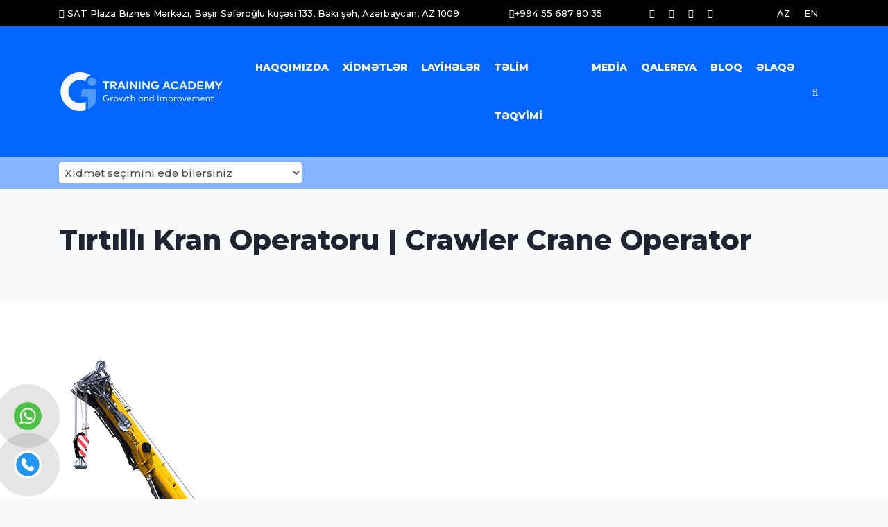

--- FILE ---
content_type: text/html; charset=UTF-8
request_url: https://gitrainingacademy.az/az/view/18/130/tirtilli_kran_operatoru_%7C_crawler_crane_operator
body_size: 19659
content:
<!DOCTYPE html>
<html lang="az">
<head>
	<meta charset="utf-8">
	<title>Tırtıllı Kran Operatoru təlim kursu - G&amp;I Training Academy</title>
	
	<meta http-equiv="X-UA-Compatible" content="IE=edge">
	<!-- <meta name="viewport" content="width=device-width, initial-scale=1"> -->
	<meta name="viewport" content="width=device-width, minimum-scale=1.0, maximum-scale=3.0, initial-scale=1.0" />
	<meta name="description" content="Kran Operatoru təlim kursu">
	<meta name="author" content="root">

    <!-- Schema.org markup for Google+ -->
    <meta itemprop="name" content="Tırtıllı Kran Operatoru təlim kursu - G&amp;I Training Academy">
    <meta itemprop="description" content="Kran Operatoru təlim kursu">
	<meta name="google-site-verification" content="fgefmJN4cYcL5Uy5TzfM4jwfVfsT31KVL8v0FV0-XgE" />
    
    <!-- Open Graph data -->
    <meta property="og:title" content="Tırtıllı Kran Operatoru təlim kursu - G&amp;I Training Academy">
    <meta property="og:type" content="article">
    <meta property="og:url" content="https://gitrainingacademy.az/az/view/18/130/tirtilli_kran_operatoru_%7C_crawler_crane_operator">
    <meta property="og:description" content="Kran Operatoru təlim kursu">
    <meta property="og:site_name" content="https://gitrainingacademy.az">
    <meta property="og:image" content="https://gitrainingacademy.az/img/1213/thumbs/tirtilli_kran_operatoru_|_crawler_crane_operator">

    <!-- Twitter Card data -->
    <meta name="twitter:card" content="summary_large_image"> 
    <meta name="twitter:site" content="@publisher_handle">
    <meta name="twitter:title" content="Tırtıllı Kran Operatoru təlim kursu - G&amp;I Training Academy">
    <meta name="twitter:description" content="Kran Operatoru təlim kursu">
    <meta name="twitter:creator" content="@author_handle">
    
    <meta name="robots" content="all, index, follow">
	<meta name="googlebot" content="all, index, follow">

	<!-- Favicon -->
	<link rel="shortcut icon" href="https://gitrainingacademy.az/favicon.ico">
	
	<link rel="stylesheet" href="https://gitrainingacademy.az/themes/4/assets/css/bootstrap.min.css">
	<!-- <link rel="stylesheet" href="https://gitrainingacademy.az/themes/4/assets/css/fontawesome-all-5.9.0.min.css"> -->
	<link rel="stylesheet" href="https://gitrainingacademy.az/themes/4/assets/css/animate.min.css">
	<link rel="stylesheet" href="https://gitrainingacademy.az/themes/4/assets/webfonts/flaticon/flaticon.css">
	<link rel="stylesheet" href="https://gitrainingacademy.az/themes/4/assets/css/owl.css">
	<link rel="stylesheet" href="https://gitrainingacademy.az/themes/4/assets/css/jquery.fancybox.min.css">
	<link rel="stylesheet" href="https://gitrainingacademy.az/themes/4/assets/css/layerslider.css">
	<link rel="stylesheet" href="https://gitrainingacademy.az/themes/4/assets/css/style.css?v15">
	<link rel="stylesheet" href="https://gitrainingacademy.az/themes/4/assets/css/ctg/security-4.css?v16">
	
	<link href="https://gitrainingacademy.az/plugins/font-awesome/css/font-awesome.min.css" rel="stylesheet">
	<link href="https://gitrainingacademy.az/plugins/css/smain.css?v=53" rel="stylesheet">
	<link href="https://gitrainingacademy.az/plugins/magnific-popup/magnific-popup.css" rel="stylesheet">
	<script src="https://gitrainingacademy.az/themes/4/assets/js/jquery.min.js"></script>
	
	<!-- Google Analytics -->
	<script>
	window.ga=window.ga||function(){(ga.q=ga.q||[]).push(arguments)};ga.l=+new Date;
	ga('create', 'UA-214065030-1', 'auto');
	ga('send', 'pageview');
	</script>
	<script async src='https://www.google-analytics.com/analytics.js'></script>
	<!-- End Google Analytics -->
	<!-- Google Tag Manager -->
	<script>(function(w,d,s,l,i){w[l]=w[l]||[];w[l].push({'gtm.start':
	new Date().getTime(),event:'gtm.js'});var f=d.getElementsByTagName(s)[0],
	j=d.createElement(s),dl=l!='dataLayer'?'&l='+l:'';j.async=true;j.src=
	'https://www.googletagmanager.com/gtm.js?id='+i+dl;f.parentNode.insertBefore(j,f);
	})(window,document,'script','dataLayer','GTM-KDKRJQR');</script>
	<!-- End Google Tag Manager -->
	
</head>
<body class="bg-light">
	<!-- Google Tag Manager (noscript) -->
	<noscript><iframe src="https://www.googletagmanager.com/ns.html?id=GTM-KDKRJQR"
	height="0" width="0" style="display:none;visibility:hidden"></iframe></noscript>
	<!-- End Google Tag Manager (noscript) 
<div class="preloader">
	<div class="text-center text-primary xy-center position-relative">
	  <div class="spinner-border" role="status">
		<span class="sr-only">Loading...</span>
	  </div>
	</div>
</div>-->


    <div id="whatsapp" class="container">
        <a href="https://wa.me/994556878035" target="_blank"><svg viewBox="0 0 32 32" class="whatsapp-ico"><path d=" M19.11 17.205c-.372 0-1.088 1.39-1.518 1.39a.63.63 0 0 1-.315-.1c-.802-.402-1.504-.817-2.163-1.447-.545-.516-1.146-1.29-1.46-1.963a.426.426 0 0 1-.073-.215c0-.33.99-.945.99-1.49 0-.143-.73-2.09-.832-2.335-.143-.372-.214-.487-.6-.487-.187 0-.36-.043-.53-.043-.302 0-.53.115-.746.315-.688.645-1.032 1.318-1.06 2.264v.114c-.015.99.472 1.977 1.017 2.78 1.23 1.82 2.506 3.41 4.554 4.34.616.287 2.035.888 2.722.888.817 0 2.15-.515 2.478-1.318.13-.33.244-.73.244-1.088 0-.058 0-.144-.03-.215-.1-.172-2.434-1.39-2.678-1.39zm-2.908 7.593c-1.747 0-3.48-.53-4.942-1.49L7.793 24.41l1.132-3.337a8.955 8.955 0 0 1-1.72-5.272c0-4.955 4.04-8.995 8.997-8.995S25.2 10.845 25.2 15.8c0 4.958-4.04 8.998-8.998 8.998zm0-19.798c-5.96 0-10.8 4.842-10.8 10.8 0 1.964.53 3.898 1.546 5.574L5 27.176l5.974-1.92a10.807 10.807 0 0 0 16.03-9.455c0-5.958-4.842-10.8-10.802-10.8z" fill-rule="evenodd"></path></svg></a>
    </div>




    <div id="contact" class="container" >
        <a href="tel:+994 55 687 80 35" target="_blank">
            <svg viewBox="0 0 256 256" xml:space="preserve" class="contact-ico">

<defs>
</defs>
<g style="stroke: none; stroke-width: 0; stroke-dasharray: none; stroke-linecap: butt; stroke-linejoin: miter; stroke-miterlimit: 10; fill: none; fill-rule: nonzero; opacity: 1;" transform="translate(1.4065934065934016 1.4065934065934016) scale(2.81 2.81)">
            <circle cx="45" cy="45" r="45" style="stroke: none; stroke-width: 1; stroke-dasharray: none; stroke-linecap: butt; stroke-linejoin: miter; stroke-miterlimit: 10; fill: rgb(33,150,243); fill-rule: nonzero; opacity: 1;" transform="  matrix(1 0 0 1 0 0) " />
            <path d="M 57.332 70.088 c -1.955 0.001 -4.074 -0.313 -6.32 -0.946 c -6.303 -1.777 -12.904 -5.885 -18.586 -11.568 c -5.682 -5.682 -9.79 -12.283 -11.568 -18.586 c -1.84 -6.528 -0.978 -11.999 2.429 -15.406 c 0.124 -0.124 0.25 -0.244 0.38 -0.36 c 0.033 -0.046 0.07 -0.09 0.112 -0.131 l 1.819 -1.819 c 0.877 -0.877 2.042 -1.36 3.282 -1.36 c 1.24 0 2.405 0.483 3.282 1.36 l 6.976 6.977 c 1.809 1.809 1.809 4.754 0 6.563 L 36.149 37.8 c -0.753 0.753 -0.753 1.979 0 2.732 L 49.468 53.85 c 0.729 0.729 2.002 0.729 2.732 0 l 2.988 -2.988 c 1.809 -1.808 4.755 -1.81 6.564 -0.001 l 6.977 6.977 c 0.876 0.876 1.359 2.042 1.359 3.281 s -0.483 2.405 -1.359 3.281 l -1.819 1.819 c -0.042 0.042 -0.087 0.08 -0.133 0.114 c -0.117 0.13 -0.236 0.256 -0.36 0.379 C 64.182 68.948 61.058 70.088 57.332 70.088 z" style="stroke: none; stroke-width: 1; stroke-dasharray: none; stroke-linecap: butt; stroke-linejoin: miter; stroke-miterlimit: 10; fill: rgb(255,255,255); fill-rule: evenodd;" />
</g>
</svg>

        </a>
       
    </div>


<div id="page_wrapper">
	<div class="row">
	
        <!-- header begin -->
        
<header class="nav-on-top header-basic">
	<div class="header-top bg-black py-2">
		<div class="container">
			<div class="row">
				<div class="col-sm-12">
					<div class="float-left">
						<ul class="d-flex text-white">
							<li class="mr-5 d-none d-md-block"><i class="fa fa-map-marker"></i> SAT Plaza Biznes Mərkəzi, Bəşir Səfəroğlu küçəsi 133,  Bakı şəh, Azərbaycan, AZ 1009</li>
							<li class="mr-5 mmr-0"><a href="https://wa.me/994556878035" target="_blank"><i class="fa fa-whatsapp call-me"></i> <span class="call-me">+994 55 687 80 35</span></a></li>
														<li><a href="https://www.facebook.com/gitrainingacademy.az" target="_blank" class="fb"><i class="fa fa-facebook-f text-white"></i></a></li>							<li><a href="https://www.instagram.com/gi_training_academy/" target="_blank" class="ins"><i class="fa fa-instagram text-white"></i></a></li>							<li><a href="https://www.youtube.com/channel/UCAHiSaGWEs00Y3y3Bo2yNgw/videos" target="_blank" class="yt"><i class="fa fa-youtube text-white"></i></a></li>														<li><a href="https://www.linkedin.com/company/gi-consulting-group" target="_blank" class="lin"><i class="fa fa-linkedin text-white"></i></a></li>						</ul>
					</div>
					<div class="float-right">
						<ul class="d-flex text-white top-nav float-right mr-3">
<li class="flaticon-people flat-mini d-block"><a class="lng active" href="javascript:"  active>AZ</a></li><li class="flaticon-people flat-mini d-block"><a class="lng" href="https://gitrainingacademy.az/en/view/18/130/tirtilli_kran_operatoru_%7C_crawler_crane_operator" >EN</a></li>							
						</ul>
					</div>
				</div>
			</div>
		</div>
	</div>
	<div class="main-nav bg-blue py-3">
		<div class="container">
			<div class="row">
				<div class="col-md-12">
					<nav class="navbar navbar-expand-lg navbar-light nav-secondary nav-primary-hover py-2">
						<a class="navbar-brand" href="https://gitrainingacademy.az"><img class="nav-logo filter-white-" height="60" src="https://gitrainingacademy.az/M0/mainlogo/20231113_173802_1699882682_395bfa01ee.svg" alt="Image not found"></a>
						<button class="navbar-toggler" type="button" data-toggle="collapse" data-target="#navbarSupportedContent" aria-controls="navbarSupportedContent" aria-expanded="false" aria-label="Toggle navigation"> <span class="navbar-toggler-icon"></span> </button>
						<div class="collapse navbar-collapse" id="navbarSupportedContent">
 <ul class='navbar-nav ml-auto'> <li class="nav-item dropdown"><a class="nav-link dropdown-toggle" href="https://gitrainingacademy.az/az/page/2/haqqimizda"> Haqqımızda</a> <ul class='dropdown-menu'> <li class=""><a class="dropdown-item" href="https://gitrainingacademy.az/az/page/21/akkreditasiya_ve_lisenziyalar"> Akkreditasiya və Lisenziyalar</a> </li> <li class=""><a class="dropdown-item" href="https://gitrainingacademy.az/az/page/63/referanslar"> Referanslar</a> </li> <li class=""><a class="dropdown-item" href="https://gitrainingacademy.az/az/page/9/musteriler"> Müştərilər</a> </li> <li class=""><a class="dropdown-item" href="https://gitrainingacademy.az/az/page/10/terefdaslar"> Tərəfdaşlar</a> </li> <li class=""><a class="dropdown-item" href="https://gitrainingacademy.az/az/page/58/setem_siyaseti"> SƏTƏM Siyasəti</a> </li> <li class=""><a class="dropdown-item" href="https://gitrainingacademy.az/az/page/59/keyfiyyet_siyaseti"> Keyfiyyət Siyasəti</a> </li> <li class=""><a class="dropdown-item" href="https://gitrainingacademy.az/az/page/30/karyera"> Karyera</a></li></ul> </li> <li class="nav-item dropdown"><a class="nav-link dropdown-toggle" href="https://gitrainingacademy.az/az/page/3/xidmetler"> Xidmətlər</a> <ul class='dropdown-menu'> <li class=" dropdown"><a class="dropdown-item" href="https://gitrainingacademy.az/az/page/11/telim"> Təlim</a> <ul class='dropdown-menu'> <li class=""><a class="dropdown-item" href="https://gitrainingacademy.az/az/page/15/setem_telimleri"> SƏTƏM təlimləri</a> </li> <li class=" dropdown"><a class="dropdown-item" href="https://gitrainingacademy.az/az/page/31/beynelxalq_telimler"> Beynəlxalq təlimlər</a> <ul class='dropdown-menu'> <li class=""><a class="dropdown-item" href="https://gitrainingacademy.az/az/page/56/iosh_tehlukesiz_idareetme_kursu"> İOSH Təhlükəsiz İdarəetmə kursu</a> </li> <li class=""><a class="dropdown-item" href="https://gitrainingacademy.az/az/page/224/isep_iema_foundation_certificate_in_environmental_management"> ISEP (IEMA) Foundation Certificate in Environmental Management</a> </li> <li class=""><a class="dropdown-item" href="https://gitrainingacademy.az/az/page/227/isep_iema_etraf_muhit_uzre_dayanqililiq_kursu"> ISEP (IEMA) Ətraf Mühit üzrə Dayanqılılıq kursu</a> </li> <li class=""><a class="dropdown-item" href="https://gitrainingacademy.az/az/page/172/aitt_akkreditasiyali_telimler"> AITT Akkreditasiyalı Təlimlər</a> </li> <li class=""><a class="dropdown-item" href="https://gitrainingacademy.az/az/page/157/aha_international_training_center"> AHA International Training Center</a> </li> <li class=""><a class="dropdown-item" href="https://gitrainingacademy.az/az/page/53/iirsm_approved_courses"> IIRSM Approved courses</a> </li> <li class=""><a class="dropdown-item" href="https://gitrainingacademy.az/az/page/54/chartered_institute_of_environmental_health_cieh"> Chartered Institute of Environmental Health (CIEH)</a> </li> <li class=""><a class="dropdown-item" href="https://gitrainingacademy.az/az/page/165/iata_dangerous_goods_training_courses"> IATA -DANGEROUS GOODS TRAINING COURSES.</a></li></ul> </li> <li class=" dropdown"><a class="dropdown-item" href="https://gitrainingacademy.az/az/page/77/yangin_tehlukesizliyi"> Yanğın Təhlükəsizliyi</a> <ul class='dropdown-menu'> <li class=""><a class="dropdown-item" href="https://gitrainingacademy.az/az/page/164/yangin_tehlukesizliyinin_esaslari"> Yanğın təhlükəsizliyinin əsasları</a></li></ul> </li> <li class=""><a class="dropdown-item" href="https://gitrainingacademy.az/az/page/17/yukqaldirma"> Yükqaldırma</a> </li> <li class=""><a class="dropdown-item" href="https://gitrainingacademy.az/az/page/79/etraf_muhitin_muhafizesi"> Ətraf Mühitin Mühafizəsi</a> </li> <li class=""><a class="dropdown-item" href="https://gitrainingacademy.az/az/page/78/fovqelade_hallar_zamani_xilasetme"> Fövqəladə hallar zamanı Xilasetmə</a> </li> <li class=""><a class="dropdown-item" href="https://gitrainingacademy.az/az/page/18/senaye_texnikalari"> Sənaye Texnikaları</a> </li> <li class=""><a class="dropdown-item" href="https://gitrainingacademy.az/az/page/16/iso_standartlari"> İSO Standartları</a> </li> <li class=""><a class="dropdown-item" href="https://gitrainingacademy.az/az/page/40/qida_tehlukesizliyi"> Qida Təhlükəsizliyi</a> </li> <li class=""><a class="dropdown-item" href="https://gitrainingacademy.az/az/page/130/sexsi_bacariqlarin_artirilmasi"> Şəxsi bacarıqların artırılması</a></li></ul> </li> <li class=" dropdown"><a class="dropdown-item" href="https://gitrainingacademy.az/az/page/12/konsultasiya"> Konsultasiya</a> <ul class='dropdown-menu'> <li class=""><a class="dropdown-item" href="https://gitrainingacademy.az/az/page/27/setem_hse"> SƏTƏM (HSE)</a> </li> <li class=""><a class="dropdown-item" href="https://gitrainingacademy.az/az/page/125/etraf_muhitin_muhafizesi"> Ətraf Mühitin Mühafizəsi</a> </li> <li class=""><a class="dropdown-item" href="https://gitrainingacademy.az/az/page/33/beynelxalq_iso_standartlari"> Beynəlxalq ISO Standartları</a> </li> <li class=""><a class="dropdown-item" href="https://gitrainingacademy.az/az/page/35/insan_resurslari_hr"> İnsan Resursları (HR)</a> </li> <li class=""><a class="dropdown-item" href="https://gitrainingacademy.az/az/page/38/huquq"> Hüquq</a> </li> <li class=""><a class="dropdown-item" href="https://gitrainingacademy.az/az/page/36/muhasibatliq"> Mühasibatlıq</a> </li> <li class=""><a class="dropdown-item" href="https://gitrainingacademy.az/az/page/82/gomruk_xidmetleri"> Gömrük xidmətləri</a></li></ul> </li> <li class=" dropdown"><a class="dropdown-item" href="https://gitrainingacademy.az/az/page/13/ixtisasartirma_kurslari"> İxtisasartırma kursları</a> <ul class='dropdown-menu'> <li class=""><a class="dropdown-item" href="https://gitrainingacademy.az/az/page/29/demirbend_taxtabend_uzre_inspektor"> Dəmirbənd (Taxtabənd) üzrə İnspektor</a> </li> <li class=""><a class="dropdown-item" href="https://gitrainingacademy.az/az/page/217/scaffolding_inspection_training_pipe_&_clamp_nasc_tg_20:13_en_1281011"> Scaffolding Inspection Training Pipe & Clamp (NASC TG 20:13, EN 12810-11)</a> </li> <li class=""><a class="dropdown-item" href="https://gitrainingacademy.az/az/page/218/scaffolding_erection_training_–_pipe_&_clamp_nasc_tg_20:13_en_1281011"> Scaffolding Erection Training – Pipe & Clamp (NASC TG 20:13, EN 12810-11)</a> </li> <li class=""><a class="dropdown-item" href="https://gitrainingacademy.az/az/page/219/scaffolding_supervision_training_pipe_&_clamp_nasc_tg_20:13_en_1281011"> Scaffolding Supervision Training Pipe & Clamp (NASC TG 20:13, EN 12810-11)</a> </li> <li class=""><a class="dropdown-item" href="https://gitrainingacademy.az/az/page/220/system_scaffolding_assemblydisassembly_training_en_1281011"> System Scaffolding Assembly-Disassembly Training (EN 12810-11)</a> </li> <li class=""><a class="dropdown-item" href="https://gitrainingacademy.az/az/page/221/lifelines_installation_training"> Lifelines Installation Training</a> </li> <li class=""><a class="dropdown-item" href="https://gitrainingacademy.az/az/page/222/kompressor_qurgularinin_operatoru_telim_kursu"> Kompressor qurğularının operatoru  təlim kursu</a> </li> <li class=""><a class="dropdown-item" href="https://gitrainingacademy.az/az/page/85/demirbend_/_taxtabend_uzre_umumi_melumatlandirma"> Dəmirbənd / Taxtabənd üzrə ümumi məlumatlandırma</a> </li> <li class=""><a class="dropdown-item" href="https://gitrainingacademy.az/az/page/84/demirbend_/_taxtabend_qurasdiricisi_1ci_seviyye_level_1"> Dəmirbənd / Taxtabənd quraşdırıcısı 1-ci səviyyə (Level 1)</a> </li> <li class=""><a class="dropdown-item" href="https://gitrainingacademy.az/az/page/44/demirbend_/_taxtabend_qurasdiricisi_2ci_seviyye_level_2"> Dəmirbənd / Taxtabənd quraşdırıcısı 2-ci səviyyə (Level 2)</a> </li> <li class=""><a class="dropdown-item" href="https://gitrainingacademy.az/az/page/46/demirbend_qurasdircisi_ustun_seviyye_advanced_level"> Dəmirbənd quraşdırcısı üstün səviyyə (Advanced Level)</a> </li> <li class=""><a class="dropdown-item" href="https://gitrainingacademy.az/az/page/159/qazanxana_operatoru_telim_kursu"> Qazanxana operatoru təlim kursu</a> </li> <li class=""><a class="dropdown-item" href="https://gitrainingacademy.az/az/page/160/qazanxana_masinisti"> Qazanxana maşinisti</a> </li> <li class=""><a class="dropdown-item" href="https://gitrainingacademy.az/az/page/161/qazanxana_emeliyyat_heyetinin_hazirlanmasi"> Qazanxana Əməliyyat heyətinin hazırlanması</a> </li> <li class=""><a class="dropdown-item" href="https://gitrainingacademy.az/az/page/162/istilik_enerji_qurgularinin_istismari_zamani_isci_heyete_ve_onun_hazirligina_dair_telebler"> İstilik enerji qurğularının istismarı zamanı İşçi heyətə və onun hazırlığına dair tələblər</a> </li> <li class=""><a class="dropdown-item" href="https://gitrainingacademy.az/az/page/170/eskalator_operatoru_/  eskalator_masinisti"> Eskalator operatoru /  Eskalator maşinisti</a> </li> <li class=""><a class="dropdown-item" href="https://gitrainingacademy.az/az/page/163/qazanxana_emeliyyatcisinin_hazirlanmasi"> Qazanxana Əməliyyatçısının hazırlanması</a> </li> <li class=""><a class="dropdown-item" href="https://gitrainingacademy.az/az/page/110/qaynaqci_mma_mig/mag_tig"> Qaynaqçı. (MMA, MIG/MAG, TIG)</a> </li> <li class=""><a class="dropdown-item" href="https://gitrainingacademy.az/az/page/111/qaynaqci_elektrodmma"> Qaynaqçı. (Elektrod-MMA)</a> </li> <li class=""><a class="dropdown-item" href="https://gitrainingacademy.az/az/page/112/qaynaqci_yarimavtomatmig/mag"> Qaynaqçı. (Yarımavtomat-MIG/MAG)</a> </li> <li class=""><a class="dropdown-item" href="https://gitrainingacademy.az/az/page/113/qaynaqci_argontig"> Qaynaqçı. (Argon-TIG)</a> </li> <li class=""><a class="dropdown-item" href="https://gitrainingacademy.az/az/page/114/tirtilli_kran_operatoru"> Tırtıllı kran operatoru.</a> </li> <li class=""><a class="dropdown-item" href="https://gitrainingacademy.az/az/page/115/korpulu_kran_operatoru"> Körpülü kran operatoru.</a> </li> <li class=""><a class="dropdown-item" href="https://gitrainingacademy.az/az/page/193/tornaci"> Tornaçı</a> </li> <li class=""><a class="dropdown-item" href="https://gitrainingacademy.az/az/page/116/qazanxana_operatoru"> Qazanxana operatoru.</a> </li> <li class=""><a class="dropdown-item" href="https://gitrainingacademy.az/az/page/199/metal_tokucusu"> Metal tökücüsü</a> </li> <li class=""><a class="dropdown-item" href="https://gitrainingacademy.az/az/page/117/mobil_kran_operatoru"> Mobil kran operatoru.</a> </li> <li class=""><a class="dropdown-item" href="https://gitrainingacademy.az/az/page/118/ilmekci"> İlməkçi</a> </li> <li class=""><a class="dropdown-item" href="https://gitrainingacademy.az/az/page/119/takelajci"> Takelajçı</a> </li> <li class=""><a class="dropdown-item" href="https://gitrainingacademy.az/az/page/120/siqnalci"> Siqnalçı</a> </li> <li class=""><a class="dropdown-item" href="https://gitrainingacademy.az/az/page/121/yukqaldirma_emeliyyatlari_uzre_mesul_sexs"> Yükqaldırma əməliyyatları üzrə məsul şəxs.</a> </li> <li class=""><a class="dropdown-item" href="https://gitrainingacademy.az/az/page/122/cengelli_yukleyici_operatoru_forklift_telim_kursu"> Çəngəlli yükləyici operatoru (Forklift) Təlim kursu</a> </li> <li class=""><a class="dropdown-item" href="https://gitrainingacademy.az/az/page/151/qazanxana_masinisti_telim_kursu"> Qazanxana maşinisti təlim kursu</a> </li> <li class=""><a class="dropdown-item" href="https://gitrainingacademy.az/az/page/123/teleskopik_yukqaldirici_masin_operatoru"> Teleskopik yükqaldırıcı maşın operatoru.</a> </li> <li class=""><a class="dropdown-item" href="https://gitrainingacademy.az/az/page/124/sebet_operatoru"> Səbət operatoru.</a> </li> <li class=""><a class="dropdown-item" href="https://gitrainingacademy.az/az/page/91/taxtabend_nezaretcisi_/_scaffolding_supervisor"> Taxtabənd Nəzarətçisi / Scaffolding Supervisor</a> </li> <li class=""><a class="dropdown-item" href="https://gitrainingacademy.az/az/page/83/qaynaqci_kurslari"> Qaynaqçı kursları</a> </li> <li class=""><a class="dropdown-item" href="https://gitrainingacademy.az/az/page/48/qaz_ile_kesici_fhn_tesdiqli"> Qaz ilə kəsici - FHN təsdiqli</a> </li> <li class=""><a class="dropdown-item" href="https://gitrainingacademy.az/az/page/50/elektrik_qaynaqcisi_fhn_tesdiqli"> Elektrik qaynaqçısı - FHN təsdiqli</a> </li> <li class=""><a class="dropdown-item" href="https://gitrainingacademy.az/az/page/51/elektrik_qaz_qaynaqcisi_fhn_tesdiqli"> Elektrik qaz qaynaqçısı - FHN təsdiqli</a> </li> <li class=""><a class="dropdown-item" href="https://gitrainingacademy.az/az/page/47/tornaci_fhn_tesdiqli"> Tornaçı - FHN təsdiqli</a> </li> <li class=""><a class="dropdown-item" href="https://gitrainingacademy.az/az/page/45/qumlama_ve_boyama"> Qumlama və Boyama</a> </li> <li class=""><a class="dropdown-item" href="https://gitrainingacademy.az/az/page/52/elektrik_montyoru_fhn_tesdiqli"> Elektrik montyoru - FHN təsdiqli</a> </li> <li class=""><a class="dropdown-item" href="https://gitrainingacademy.az/az/page/149/istilik_qurgularinin_ve_istilik_sebekelerinin_istismarinin_teskili"> istilik qurğularının və istilik şəbəkələrinin istismarının təşkili</a> </li> <li class=""><a class="dropdown-item" href="https://gitrainingacademy.az/az/page/148/buxar_ve_suqizdirici_qazan_qurgularinin_texniki_istismar_zamani_tehlukesizlik_qaydalari"> Buxar və suqızdırıcı qazan qurğularının) texniki  istismar zamanı təhlükəsizlik qaydaları,</a> </li> <li class=""><a class="dropdown-item" href="https://gitrainingacademy.az/az/page/147/qazanxana_qurgularinin_texniki_istismar_zamani_tehlukesizlik_qaydalari_yangin_tehlukesizliyi_telebleri"> Qazanxana qurğularının texniki  istismar zamanı təhlükəsizlik qaydaları, yanğın təhlükəsizliyi tələbləri.</a> </li> <li class=""><a class="dropdown-item" href="https://gitrainingacademy.az/az/page/150/istilik_qurgulari_ve_istilik_sebekelerinin_istismari_ile_mesgul_olan_heyetin_hazirlanmasi"> İstilik qurğuları və istilik şəbəkələrinin istismarı ilə məşğul olan heyətin hazırlanması</a> </li> <li class=""><a class="dropdown-item" href="https://gitrainingacademy.az/az/page/146/istilik_qurgularinin_buxar_ve_suqizdirici_qazan_qurgularinin_texniki_istismar_zamani_tehlukesizlik_qaydalari"> “İstilik qurğularının (buxar və suqızdırıcı qazan qurğularının) texniki  istismar zamanı təhlükəsizlik qaydaları,</a> </li> <li class=""><a class="dropdown-item" href="https://gitrainingacademy.az/az/page/178/tezyiq_altinda_isleyen_balonlar_tutumlar"> Təzyiq altında işləyən (balonlar) tutumlar</a> </li> <li class=""><a class="dropdown-item" href="https://gitrainingacademy.az/az/page/180/daskesen_masin_masinisti"> Daşkəsən Maşın Maşinisti</a> </li> <li class=""><a class="dropdown-item" href="https://gitrainingacademy.az/az/page/171/yuksek_tezyiqli_su_sirnagi_ile_yuma"> Yüksək Təzyiqli Su Şırnağı ilə Yuma</a> </li> <li class=""><a class="dropdown-item" href="https://gitrainingacademy.az/az/page/179/presleyici_operatoru"> Presləyici operatoru</a> </li> <li class=""><a class="dropdown-item" href="https://gitrainingacademy.az/az/page/186/metal_eriden_soba_operatoru"> Metal əridən soba operatoru</a> </li> <li class=""><a class="dropdown-item" href="https://gitrainingacademy.az/az/page/183/eheng_yandirici_operatoru"> Əhəng yandırıcı operatoru</a> </li> <li class=""><a class="dropdown-item" href="https://gitrainingacademy.az/az/page/187/beton_qarisdiran_operator"> Beton qarışdıran operator</a> </li> <li class=""><a class="dropdown-item" href="https://gitrainingacademy.az/az/page/200/sernisinyuk_liftlerinin_qurasdirilmasi_ve_istismari_zamani_texniki_tehlukesizlik"> Sərnişin-yük liftlərinin quraşdırılması və istismarı zamanı texniki təhlükəsizlik</a> </li> <li class=""><a class="dropdown-item" href="https://gitrainingacademy.az/az/page/176/liftci_ve_ya_lift_beledcisi"> Liftçi və ya Lift bələdçisi</a> </li> <li class=""><a class="dropdown-item" href="https://gitrainingacademy.az/az/page/189/hidravlik_ve_pnevmatik_sinaq_qurgu_opratoru"> Hidravlik və pnevmatik sınaq qurğu opratoru</a> </li> <li class=""><a class="dropdown-item" href="https://gitrainingacademy.az/az/page/188/kompressor_qurgu_operatoru"> Kompressor qurğu operatoru</a> </li> <li class=""><a class="dropdown-item" href="https://gitrainingacademy.az/az/page/182/dasdograyan_qurgu_operatoru"> Daşdoğrayan qurğu operatoru</a> </li> <li class=""><a class="dropdown-item" href="https://gitrainingacademy.az/az/page/194/frezerci"> Frezerçi</a> </li> <li class=""><a class="dropdown-item" href="https://gitrainingacademy.az/az/page/191/un_deyirmani_operatoru"> Un dəyirmanı operatoru</a> </li> <li class=""><a class="dropdown-item" href="https://gitrainingacademy.az/az/page/190/yanacaqdoldurma_operatoru"> Yanacaqdoldurma operatoru</a> </li> <li class=""><a class="dropdown-item" href="https://gitrainingacademy.az/az/page/177/lift_elektromexaniki"> Lift Elektromexaniki</a> </li> <li class=""><a class="dropdown-item" href="https://gitrainingacademy.az/az/page/198/qumla_temizleme"> Qumla təmizləmə</a> </li> <li class=""><a class="dropdown-item" href="https://gitrainingacademy.az/az/page/184/quruducu_baraban_operatoru"> Quruducu baraban operatoru</a> </li> <li class=""><a class="dropdown-item" href="https://gitrainingacademy.az/az/page/197/hava_ayrici_qurgular"> Hava ayrıcı qurğular</a> </li> <li class=""><a class="dropdown-item" href="https://gitrainingacademy.az/az/page/185/asfalt_qarisdiran_operatoru"> Asfalt qarışdıran operatoru</a> </li> <li class=""><a class="dropdown-item" href="https://gitrainingacademy.az/az/page/195/cilalayici"> Cilalayıcı</a> </li> <li class=""><a class="dropdown-item" href="https://gitrainingacademy.az/az/page/211/avtoklav_texniki_sterilizator"> Avtoklav texniki (sterilizator)</a> </li> <li class=""><a class="dropdown-item" href="https://gitrainingacademy.az/az/page/196/metallarin_termik_emali_termist"> Metalların termik emalı (Termist)</a> </li> <li class=""><a class="dropdown-item" href="https://gitrainingacademy.az/az/page/181/dasqiran_qurgu_operatoru"> Daşqıran qurğu operatoru</a> </li> <li class=""><a class="dropdown-item" href="https://gitrainingacademy.az/az/page/175/catmali_horguclu"> Çatmalı (hörgüclü)</a></li></ul> </li> <li class=" dropdown"><a class="dropdown-item" href="https://gitrainingacademy.az/az/page/14/muhendislik_kurslari"> Mühəndislik kursları</a> <ul class='dropdown-menu'> <li class=""><a class="dropdown-item" href="https://gitrainingacademy.az/az/page/100/elektrik_mufettisi_|_electrical_inspection"> Elektrik müfəttişi | Electrical inspection</a> </li> <li class=""><a class="dropdown-item" href="https://gitrainingacademy.az/az/page/101/insaat_mufettisi_|_civil_inspection"> İnşaat müfəttişi | Civil inspection</a> </li> <li class=""><a class="dropdown-item" href="https://gitrainingacademy.az/az/page/102/geodeziya_mufettisi_|_survey_inspection"> Geodeziya müfəttişi | Survey inspection</a> </li> <li class=""><a class="dropdown-item" href="https://gitrainingacademy.az/az/page/103/mexanika_mufettisi_|_mechanical_inspector"> Mexanika müfəttişi | Mechanical inspector</a> </li> <li class=""><a class="dropdown-item" href="https://gitrainingacademy.az/az/page/105/rengsaz_ve_cilalayici_|_painting_and_blasting"> Rəngsaz və cilalayıcı | Painting and blasting</a> </li> <li class=""><a class="dropdown-item" href="https://gitrainingacademy.az/az/page/106/qeyridagidici_test_|_nondestructive_testing_ndt"> Qeyri-dağıdıcı Test | Nondestructive testing (NDT)</a></li></ul> </li> <li class=""><a class="dropdown-item" href="https://gitrainingacademy.az/az/page/90/is_yerlerinin_attestasiyasinin_kecirilmesi"> İş yerlərinin Attestasiyasının keçirilməsi</a> </li> <li class=" dropdown"><a class="dropdown-item" href="https://gitrainingacademy.az/az/page/26/diger_xidmetler"> Digər xidmətlər</a> <ul class='dropdown-menu'> <li class=""><a class="dropdown-item" href="https://gitrainingacademy.az/az/page/207/tehlukesizlik_kemerlerinin_inspeksiya_olunmasi"> Təhlükəsizlik kəmərlərinin inspeksiya olunması</a> </li> <li class=""><a class="dropdown-item" href="https://gitrainingacademy.az/az/page/225/jilet_sari_rengli_fosforlu_muhendisler_ucun"> Jilet Sarı rəngli fosforlu - Mühəndislər üçün.</a> </li> <li class=""><a class="dropdown-item" href="https://gitrainingacademy.az/az/page/173/taxtabendlerin_qurasdirilmasi"> Taxtabəndlərin quraşdırılması</a> </li> <li class=""><a class="dropdown-item" href="https://gitrainingacademy.az/az/page/169/keyfiyyet_testi_xidmetleri"> Keyfiyyət Testi Xidmətləri</a> </li> <li class=""><a class="dropdown-item" href="https://gitrainingacademy.az/az/page/153/inspeksiya_ve_kalibrasiya_xidmetleri"> İnspeksiya və kalibrasiya xidmətləri</a> </li> <li class=""><a class="dropdown-item" href="https://gitrainingacademy.az/az/page/134/yukqaldirma_xidmeti_ve_avadanliqlari"> Yükqaldırma Xidməti və Avadanlıqları</a> </li> <li class=""><a class="dropdown-item" href="https://gitrainingacademy.az/az/page/87/tehlukesizlik_nisanlarinin_hazirlanmasi"> Təhlükəsizlik nişanlarının hazırlanması</a> </li> <li class=""><a class="dropdown-item" href="https://gitrainingacademy.az/az/page/88/setem_lovhelerinin_hazirlanmasi"> SƏTƏM Lövhələrinin hazırlanması</a> </li> <li class=""><a class="dropdown-item" href="https://gitrainingacademy.az/az/page/43/yukqaldirma_planinin_hazirlanmasi"> Yükqaldırma planının hazırlanması</a> </li> <li class=""><a class="dropdown-item" href="https://gitrainingacademy.az/az/page/201/torpaqlama_qurgularinin_izolyasiya_sinaqlarinin_heyata_kecirilmesi"> Torpaqlama qurğularının  izolyasiya sınaqlarının həyata keçirilməsi</a> </li> <li class=""><a class="dropdown-item" href="https://gitrainingacademy.az/az/page/209/elektrik_kabel_ve_naqillerin_izolyasiya_sinaqlarinin_heyata_kecirilmesi"> Elektrik kabel və naqillərin izolyasiya sınaqlarının həyata keçirilməsi</a> </li> <li class=""><a class="dropdown-item" href="https://gitrainingacademy.az/az/page/206/yukqaldirma_avadanliqlarinin_yoxlanilmasi_ve_muayinesi"> Yükqaldırma avadanlıqlarının yoxlanılması və müayinəsi</a> </li> <li class=""><a class="dropdown-item" href="https://gitrainingacademy.az/az/page/208/hundurlukden_dusmeye_qarsi_ferdi_muhafize_vasitelerinin_teftis_olunmasi"> Hündürlükdən düşməyə qarşı fərdi mühafizə vasitələrinin təftiş olunması</a> </li> <li class=""><a class="dropdown-item" href="https://gitrainingacademy.az/az/page/202/yangindan_muhafize_sisitemlerinin_qurasdirilmasi_uzre_meslehet_xidmetleri"> Yanğından mühafizə sisitemlərinin  quraşdırılması üzrə məsləhət xidmətləri</a></li></ul></li></ul> </li> <li class="nav-item"><a class="nav-link" href="https://gitrainingacademy.az/az/page/8/layiheler"> Layihələr</a> </li> <li class="nav-item"><a class="nav-link" href="https://gitrainingacademy.az/az/page/4/telim_teqvimi"> Təlim təqvimi</a> </li> <li class="nav-item"><a class="nav-link" href="https://gitrainingacademy.az/az/page/5/media"> Media</a> </li> <li class="nav-item"><a class="nav-link" href="https://gitrainingacademy.az/az/page/6/qalereya"> Qalereya</a> </li> <li class="nav-item"><a class="nav-link" href="https://gitrainingacademy.az/az/page/66/bloq"> Bloq</a> </li> <li class="nav-item"><a class="nav-link" href="https://gitrainingacademy.az/az/page/107/elaqe"> Əlaqə</a></li></ul>							<div class="float-right navbar-nav nav-element sm-mx-none">
								<div class="navbar-nav search-pop mx-3 position-relative">
									<span class="flaticon-search"><i class="fa fa-search text-secondary"></i></span>
									<div class="search-form shadow-sm bg-white">
										<form action="https://gitrainingacademy.az/az/page/99/search" method="get" class="position-relative">
										  <input class="form-control" type="text" name="q" placeholder="Search" aria-label="Search">
										  <button class="btn-search my-2 y-center my-sm-0" type="submit"><i class="fa fa-search"></i></button>
										</form>
									</div>
								</div>
							</div>
						</div>
					</nav>
				</div>
			</div>
		</div>
	</div>
	<div class="bg-success- py-2" style="left: 0;right: 0;position: absolute;background-color: #0066ff78;backdrop-filter: blur(5px);">
		<div class="container">
			<div class="row">
				<div class="col-md-4">
					<select id="sservices" class="form-control mb-0 p-1" style="height:30px; border-radius:4px !important">
						<option>Xidmət seçimini edə bilərsiniz</option>
					</select>
				</div>
			</div>
		</div>
	</div>
</header>

<script type="text/javascript">
	$(document).ready(function () {
		const $select = $('#sservices');

		function processList($ul, $parentGroup) {
			$ul.children('li').each(function () {
				const $a = $(this).children('a').first();
				const text = $a.text().trim();
				const href = $a.attr('href');
				const $subUl = $(this).children('ul');

				if ($subUl.length > 0) {
					const $optgroup = $('<optgroup>').attr('label', text);
					processList($subUl, $optgroup);
					$parentGroup.append($optgroup);
				} else {
					const $option = $('<option>').val(href).text(text);
					$parentGroup.append($option);
				}
			});
		}

		const $mainList = $('ul .nav-item:nth-child(2) > ul'); // əsas `dropdown-menu`
		processList($mainList, $select);
		
		$('#sservices').on('change',function(){
			location.href=$(this).val();
		});
	});
</script>
        <!-- header close -->

        <!-- content begin -->
		<div class="page-banner bg-light" style="background-image: url(https://gitrainingacademy.az/themes/4/assets/images/pattern/concrete-wall.png); background-repeat: repeat">
			<div class="container">
				<div class="row">
					<div class="col-lg-12 col-md-12">
						<div class="py-5">
							<h1 class="page-titile">Tırtıllı Kran Operatoru | Crawler Crane Operator</h1>
							<p></p>
						</div>
					</div>
				</div>
			</div>
		</div>
		<div class="full-row">
			<div class="container">
				<div class="row">
					<div class="col-lg-12">
					
						<div class="row">
							<div class="col-md-6 mb-4"><img src="https://gitrainingacademy.az/file/1213/file1213.png" alt="image not found!"></div>
						</div>
						<div class="row">
							<div class="col-lg-12 mb-4 content-s">
								<h2 class="d-none down-line mb-3">Tırtıllı Kran Operatoru | Crawler Crane Operator</h2>
								<h1><span style="font-size:14px"><span style="font-family:tahoma,geneva,sans-serif"><strong>G&amp;I Training Academy </strong>Əlavə Təhsil Mərkəzi&nbsp;yerli və&nbsp;Beynəlxalq standartlar əsasında<strong>&nbsp;Tırtıllı Kran Operatoru&nbsp;</strong>təlimi&nbsp;təklif edir.</span></span></h1>

<h1>&nbsp;</h1>

<h1><span style="font-size:14px"><span style="font-family:tahoma,geneva,sans-serif">Təlimin&nbsp;Tədris Metodikası<strong>&nbsp;F&ouml;vqəladə Hallar Nazirliyinin Sənayedə İşlərin Təhl&uuml;kəsiz G&ouml;r&uuml;lməsi və Dağ-Mədən Nəzarəti D&ouml;vlət Agentliyi</strong>&nbsp;tərəfindən razılaşdırılmışdır.</span></span></h1>							</div>
						</div>
					</div>					
				</div>
				



<h3 class="down-line w-75 w-sm-100 mx-auto text-center my-5">Sənaye Texnikaları</h3>
				
				<div class="row justify-content-center-no">
					<div class="col-xl-2 col-lg-3 col-md-6"><a href="https://gitrainingacademy.az/az/view/18/26/teleskopik_cengelli_yukqaldirici_masin_operatoru_|_forklift_telehandler_operator_training_course">
						<div class="thumb-blog-overlay bg-white hover-text-PushUpBottom mb-4">
							<div class="post-image position-relative overlay-secondary">
								<img src="https://gitrainingacademy.az/img/1208/570x350/teleskopik_cengelli_yukqaldirici_masin_operatoru_|_forklift_telehandler_operator_training_course.jpg" alt="Image not found!">
								<div class="position-absolute xy-center">
									<div class="overflow-hidden text-center">
										<span class="text-white first-push-up transation font-large">+</span>
									</div>
								</div>
							</div>
							<div class="post-content py-2">
								<span class="transation font-medium-no text-dark hover-text-primary d-block mb-2">Teleskopik Çəngəlli Yükqaldırıcı Maşın Operatoru | ForkLift Telehandler Operator  training course</span>
							</div>
						</div></a>
					</div>
					<div class="col-xl-2 col-lg-3 col-md-6"><a href="https://gitrainingacademy.az/az/view/18/25/avtosebet_operatoru_qaycili_|_teleskopik_|_mobile_elevated_working_platformmewp_cherry_picker_|_scissor">
						<div class="thumb-blog-overlay bg-white hover-text-PushUpBottom mb-4">
							<div class="post-image position-relative overlay-secondary">
								<img src="https://gitrainingacademy.az/img/1211/570x350/teleskopik_cengelli_yukqaldirici_masin_operatoru_|_forklift_telehandler_operator_training_course.jpg" alt="Image not found!">
								<div class="position-absolute xy-center">
									<div class="overflow-hidden text-center">
										<span class="text-white first-push-up transation font-large">+</span>
									</div>
								</div>
							</div>
							<div class="post-content py-2">
								<span class="transation font-medium-no text-dark hover-text-primary d-block mb-2">Avtosəbət Operatoru (Qayçılı | Teleskopik) | Mobile Elevated Working Platform-MEWP (Cherry Picker | Scissor)</span>
							</div>
						</div></a>
					</div>
					<div class="col-xl-2 col-lg-3 col-md-6"><a href="https://gitrainingacademy.az/az/view/18/129/korpulu_kran_operatoru_|_overhead_travelling_crane_operator">
						<div class="thumb-blog-overlay bg-white hover-text-PushUpBottom mb-4">
							<div class="post-image position-relative overlay-secondary">
								<img src="https://gitrainingacademy.az/img/1212/570x350/teleskopik_cengelli_yukqaldirici_masin_operatoru_|_forklift_telehandler_operator_training_course.png" alt="Image not found!">
								<div class="position-absolute xy-center">
									<div class="overflow-hidden text-center">
										<span class="text-white first-push-up transation font-large">+</span>
									</div>
								</div>
							</div>
							<div class="post-content py-2">
								<span class="transation font-medium-no text-dark hover-text-primary d-block mb-2">Körpülü Kran Operatoru | Overhead Travelling Crane Operator</span>
							</div>
						</div></a>
					</div>
					<div class="col-xl-2 col-lg-3 col-md-6"><a href="https://gitrainingacademy.az/az/view/18/130/tirtilli_kran_operatoru_|_crawler_crane_operator">
						<div class="thumb-blog-overlay bg-white hover-text-PushUpBottom mb-4">
							<div class="post-image position-relative overlay-secondary">
								<img src="https://gitrainingacademy.az/img/1213/570x350/teleskopik_cengelli_yukqaldirici_masin_operatoru_|_forklift_telehandler_operator_training_course.png" alt="Image not found!">
								<div class="position-absolute xy-center">
									<div class="overflow-hidden text-center">
										<span class="text-white first-push-up transation font-large">+</span>
									</div>
								</div>
							</div>
							<div class="post-content py-2">
								<span class="transation font-medium-no text-dark hover-text-primary d-block mb-2">Tırtıllı Kran Operatoru | Crawler Crane Operator</span>
							</div>
						</div></a>
					</div>
					<div class="col-xl-2 col-lg-3 col-md-6"><a href="https://gitrainingacademy.az/az/view/18/132/cengelli_yukqaldirici_masin_operatoru_eksyuklu_|_forklift_truck_operator_counterbalance">
						<div class="thumb-blog-overlay bg-white hover-text-PushUpBottom mb-4">
							<div class="post-image position-relative overlay-secondary">
								<img src="https://gitrainingacademy.az/img/1216/570x350/teleskopik_cengelli_yukqaldirici_masin_operatoru_|_forklift_telehandler_operator_training_course.jpg" alt="Image not found!">
								<div class="position-absolute xy-center">
									<div class="overflow-hidden text-center">
										<span class="text-white first-push-up transation font-large">+</span>
									</div>
								</div>
							</div>
							<div class="post-content py-2">
								<span class="transation font-medium-no text-dark hover-text-primary d-block mb-2">Çəngəlli Yükqaldırıcı Maşın Operatoru (əksyüklü) | ForkLift Truck Operator (counterbalance)</span>
							</div>
						</div></a>
					</div>
					<div class="col-xl-2 col-lg-3 col-md-6"><a href="https://gitrainingacademy.az/az/view/18/133/hiab_yukqaldirici_operatoru_|_lorry_loader_cranes_hydrauliska_industri_ab_hiab_training_course">
						<div class="thumb-blog-overlay bg-white hover-text-PushUpBottom mb-4">
							<div class="post-image position-relative overlay-secondary">
								<img src="https://gitrainingacademy.az/img/1214/570x350/teleskopik_cengelli_yukqaldirici_masin_operatoru_|_forklift_telehandler_operator_training_course.jpg" alt="Image not found!">
								<div class="position-absolute xy-center">
									<div class="overflow-hidden text-center">
										<span class="text-white first-push-up transation font-large">+</span>
									</div>
								</div>
							</div>
							<div class="post-content py-2">
								<span class="transation font-medium-no text-dark hover-text-primary d-block mb-2">HİAB Yükqaldırıcı Operatoru | Lorry Loader Cranes Hydrauliska Industri AB (HIAB) training course</span>
							</div>
						</div></a>
					</div>
					<div class="col-xl-2 col-lg-3 col-md-6"><a href="https://gitrainingacademy.az/az/view/18/134/sebet_kran_operatoru">
						<div class="thumb-blog-overlay bg-white hover-text-PushUpBottom mb-4">
							<div class="post-image position-relative overlay-secondary">
								<img src="https://gitrainingacademy.az/img/1215/570x350/teleskopik_cengelli_yukqaldirici_masin_operatoru_|_forklift_telehandler_operator_training_course.jpg" alt="Image not found!">
								<div class="position-absolute xy-center">
									<div class="overflow-hidden text-center">
										<span class="text-white first-push-up transation font-large">+</span>
									</div>
								</div>
							</div>
							<div class="post-content py-2">
								<span class="transation font-medium-no text-dark hover-text-primary d-block mb-2">Səbət Kran operatoru</span>
							</div>
						</div></a>
					</div>
					<div class="col-xl-2 col-lg-3 col-md-6"><a href="https://gitrainingacademy.az/az/view/18/135/avtosebet_operatoru_|_mobile_elevated_working_platform_mewp">
						<div class="thumb-blog-overlay bg-white hover-text-PushUpBottom mb-4">
							<div class="post-image position-relative overlay-secondary">
								<img src="https://gitrainingacademy.az/img/1227/570x350/teleskopik_cengelli_yukqaldirici_masin_operatoru_|_forklift_telehandler_operator_training_course.jpg" alt="Image not found!">
								<div class="position-absolute xy-center">
									<div class="overflow-hidden text-center">
										<span class="text-white first-push-up transation font-large">+</span>
									</div>
								</div>
							</div>
							<div class="post-content py-2">
								<span class="transation font-medium-no text-dark hover-text-primary d-block mb-2">Avtosəbət Operatoru | Mobile Elevated Working Platform (MEWP)</span>
							</div>
						</div></a>
					</div>
					<div class="col-xl-2 col-lg-3 col-md-6"><a href="https://gitrainingacademy.az/az/view/18/136/cengelli_yukqaldirici_masin_operatoru_|_telescopic_handler_–_suspended_loads">
						<div class="thumb-blog-overlay bg-white hover-text-PushUpBottom mb-4">
							<div class="post-image position-relative overlay-secondary">
								<img src="https://gitrainingacademy.az/img/1228/570x350/teleskopik_cengelli_yukqaldirici_masin_operatoru_|_forklift_telehandler_operator_training_course.jpg" alt="Image not found!">
								<div class="position-absolute xy-center">
									<div class="overflow-hidden text-center">
										<span class="text-white first-push-up transation font-large">+</span>
									</div>
								</div>
							</div>
							<div class="post-content py-2">
								<span class="transation font-medium-no text-dark hover-text-primary d-block mb-2">Çəngəlli Yükqaldırıcı Maşın Operatoru | Telescopic Handler – Suspended Loads</span>
							</div>
						</div></a>
					</div>
					<div class="col-xl-2 col-lg-3 col-md-6"><a href="https://gitrainingacademy.az/az/view/18/137/pivot_steer_lift_truck_training_course">
						<div class="thumb-blog-overlay bg-white hover-text-PushUpBottom mb-4">
							<div class="post-image position-relative overlay-secondary">
								<img src="https://gitrainingacademy.az/img/1217/570x350/teleskopik_cengelli_yukqaldirici_masin_operatoru_|_forklift_telehandler_operator_training_course.jpg" alt="Image not found!">
								<div class="position-absolute xy-center">
									<div class="overflow-hidden text-center">
										<span class="text-white first-push-up transation font-large">+</span>
									</div>
								</div>
							</div>
							<div class="post-content py-2">
								<span class="transation font-medium-no text-dark hover-text-primary d-block mb-2">Pivot Steer Lift Truck training course</span>
							</div>
						</div></a>
					</div>
					<div class="col-xl-2 col-lg-3 col-md-6"><a href="https://gitrainingacademy.az/az/view/18/138/kran_operatoru_yan_yukleyici_|_side_boom_crane_operator">
						<div class="thumb-blog-overlay bg-white hover-text-PushUpBottom mb-4">
							<div class="post-image position-relative overlay-secondary">
								<img src="https://gitrainingacademy.az/img/1218/570x350/teleskopik_cengelli_yukqaldirici_masin_operatoru_|_forklift_telehandler_operator_training_course.jpg" alt="Image not found!">
								<div class="position-absolute xy-center">
									<div class="overflow-hidden text-center">
										<span class="text-white first-push-up transation font-large">+</span>
									</div>
								</div>
							</div>
							<div class="post-content py-2">
								<span class="transation font-medium-no text-dark hover-text-primary d-block mb-2">Kran operatoru - Yan yükləyici | Side Boom Crane operator</span>
							</div>
						</div></a>
					</div>
					<div class="col-xl-2 col-lg-3 col-md-6"><a href="https://gitrainingacademy.az/az/view/18/140/kran_operatoru_|_crane_operator">
						<div class="thumb-blog-overlay bg-white hover-text-PushUpBottom mb-4">
							<div class="post-image position-relative overlay-secondary">
								<img src="https://gitrainingacademy.az/img/1229/570x350/teleskopik_cengelli_yukqaldirici_masin_operatoru_|_forklift_telehandler_operator_training_course.jpg" alt="Image not found!">
								<div class="position-absolute xy-center">
									<div class="overflow-hidden text-center">
										<span class="text-white first-push-up transation font-large">+</span>
									</div>
								</div>
							</div>
							<div class="post-content py-2">
								<span class="transation font-medium-no text-dark hover-text-primary d-block mb-2">Kran Operatoru | Crane Operator</span>
							</div>
						</div></a>
					</div>
					<div class="col-xl-2 col-lg-3 col-md-6"><a href="https://gitrainingacademy.az/az/view/18/338/sebet_operatoru_mewp_/_mobile_elevating_working_platform_operator_traing_course">
						<div class="thumb-blog-overlay bg-white hover-text-PushUpBottom mb-4">
							<div class="post-image position-relative overlay-secondary">
								<img src="https://gitrainingacademy.az/img/1219/570x350/teleskopik_cengelli_yukqaldirici_masin_operatoru_|_forklift_telehandler_operator_training_course.jpg" alt="Image not found!">
								<div class="position-absolute xy-center">
									<div class="overflow-hidden text-center">
										<span class="text-white first-push-up transation font-large">+</span>
									</div>
								</div>
							</div>
							<div class="post-content py-2">
								<span class="transation font-medium-no text-dark hover-text-primary d-block mb-2">Səbət Operatoru (MEWP) / Mobile Elevating Working Platform operator traing course</span>
							</div>
						</div></a>
					</div>
					<div class="col-xl-2 col-lg-3 col-md-6"><a href="https://gitrainingacademy.az/az/view/18/339/mobil_qaldirici_is_platformasi_a3_qayci_novlu_b3_ox_tipli_/_mobile_elevating_working_platform_a3_scissor_b3_boom_novice_training_course">
						<div class="thumb-blog-overlay bg-white hover-text-PushUpBottom mb-4">
							<div class="post-image position-relative overlay-secondary">
								<img src="https://gitrainingacademy.az/img/1220/570x350/teleskopik_cengelli_yukqaldirici_masin_operatoru_|_forklift_telehandler_operator_training_course.jpg" alt="Image not found!">
								<div class="position-absolute xy-center">
									<div class="overflow-hidden text-center">
										<span class="text-white first-push-up transation font-large">+</span>
									</div>
								</div>
							</div>
							<div class="post-content py-2">
								<span class="transation font-medium-no text-dark hover-text-primary d-block mb-2">Mobil Qaldırıcı İş Platforması (A3 Qayçı Növlü, B3 Ox Tipli) / Mobile Elevating Working Platform (A3 Scissor, B3 Boom) - Novice training course</span>
							</div>
						</div></a>
					</div>
					<div class="col-xl-2 col-lg-3 col-md-6"><a href="https://gitrainingacademy.az/az/view/18/340/mobil_qaldirici_is_platformasi_a3_qayci_novlu_b3_ox_tipli_yenileme_/_mobile_elevating_working_platform_a3_scissor_b3_boom_refresher">
						<div class="thumb-blog-overlay bg-white hover-text-PushUpBottom mb-4">
							<div class="post-image position-relative overlay-secondary">
								<img src="https://gitrainingacademy.az/img/1221/570x350/teleskopik_cengelli_yukqaldirici_masin_operatoru_|_forklift_telehandler_operator_training_course.jpg" alt="Image not found!">
								<div class="position-absolute xy-center">
									<div class="overflow-hidden text-center">
										<span class="text-white first-push-up transation font-large">+</span>
									</div>
								</div>
							</div>
							<div class="post-content py-2">
								<span class="transation font-medium-no text-dark hover-text-primary d-block mb-2">Mobil Qaldırıcı İş Platforması (A3 Qayçı Növlü, B3 Ox Tipli) - Yeniləmə / Mobile Elevating Working Platform (A3 Scissor, B3 Boom)- Refresher</span>
							</div>
						</div></a>
					</div>
					<div class="col-xl-2 col-lg-3 col-md-6"><a href="https://gitrainingacademy.az/az/view/18/341/cengelli_yukleyicilerin_oparatoru_/_forklift_truck_operator_novice_training_course">
						<div class="thumb-blog-overlay bg-white hover-text-PushUpBottom mb-4">
							<div class="post-image position-relative overlay-secondary">
								<img src="https://gitrainingacademy.az/img/1222/570x350/teleskopik_cengelli_yukqaldirici_masin_operatoru_|_forklift_telehandler_operator_training_course.jpg" alt="Image not found!">
								<div class="position-absolute xy-center">
									<div class="overflow-hidden text-center">
										<span class="text-white first-push-up transation font-large">+</span>
									</div>
								</div>
							</div>
							<div class="post-content py-2">
								<span class="transation font-medium-no text-dark hover-text-primary d-block mb-2">Çəngəlli Yükləyicilərin Oparatoru / Forklift Truck Operator - Novice training course</span>
							</div>
						</div></a>
					</div>
					<div class="col-xl-2 col-lg-3 col-md-6"><a href="https://gitrainingacademy.az/az/view/18/342/cengelli_yukleyicilerin_oparatoru_tecrubeli_/_forklift_truck_operator_experienced">
						<div class="thumb-blog-overlay bg-white hover-text-PushUpBottom mb-4">
							<div class="post-image position-relative overlay-secondary">
								<img src="https://gitrainingacademy.az/img/1223/570x350/teleskopik_cengelli_yukqaldirici_masin_operatoru_|_forklift_telehandler_operator_training_course.jpg" alt="Image not found!">
								<div class="position-absolute xy-center">
									<div class="overflow-hidden text-center">
										<span class="text-white first-push-up transation font-large">+</span>
									</div>
								</div>
							</div>
							<div class="post-content py-2">
								<span class="transation font-medium-no text-dark hover-text-primary d-block mb-2">Çəngəlli Yükləyicilərin Oparatoru -Təcrübəli / Forklift Truck Operator - Experienced</span>
							</div>
						</div></a>
					</div>
					<div class="col-xl-2 col-lg-3 col-md-6"><a href="https://gitrainingacademy.az/az/view/18/343/cengelli_yukleyicilerin_oparatoru:_yenileme/_tanisliq/kategoriyanin_deyisilmesi_/_forklift_truck_operator:_refresher/_familiarisation/conversion_training_course">
						<div class="thumb-blog-overlay bg-white hover-text-PushUpBottom mb-4">
							<div class="post-image position-relative overlay-secondary">
								<img src="https://gitrainingacademy.az/img/1224/570x350/teleskopik_cengelli_yukqaldirici_masin_operatoru_|_forklift_telehandler_operator_training_course.jpg" alt="Image not found!">
								<div class="position-absolute xy-center">
									<div class="overflow-hidden text-center">
										<span class="text-white first-push-up transation font-large">+</span>
									</div>
								</div>
							</div>
							<div class="post-content py-2">
								<span class="transation font-medium-no text-dark hover-text-primary d-block mb-2">Çəngəlli Yükləyicilərin Oparatoru: Yeniləmə/ Tanışlıq/Kategoriyanin Dəyişilməsi / Forklift Truck Operator: Refresher/ Familiarisation/Conversion training course</span>
							</div>
						</div></a>
					</div>
					<div class="col-xl-2 col-lg-3 col-md-6"><a href="https://gitrainingacademy.az/az/view/18/344/teleskopik_yukleyici_masin_operatoru_/_telescopic_material_handler_operator_training_course">
						<div class="thumb-blog-overlay bg-white hover-text-PushUpBottom mb-4">
							<div class="post-image position-relative overlay-secondary">
								<img src="https://gitrainingacademy.az/img/1235/570x350/teleskopik_cengelli_yukqaldirici_masin_operatoru_|_forklift_telehandler_operator_training_course.jpg" alt="Image not found!">
								<div class="position-absolute xy-center">
									<div class="overflow-hidden text-center">
										<span class="text-white first-push-up transation font-large">+</span>
									</div>
								</div>
							</div>
							<div class="post-content py-2">
								<span class="transation font-medium-no text-dark hover-text-primary d-block mb-2">Teleskopik Yukləyici Maşın Operatoru  / Telescopic Material Handler Operator training course</span>
							</div>
						</div></a>
					</div>
					<div class="col-xl-2 col-lg-3 col-md-6"><a href="https://gitrainingacademy.az/az/view/18/345/teleskopik_yukleyici_masin_operatoru_yenileme_/_telescopic_material_handler_refresher">
						<div class="thumb-blog-overlay bg-white hover-text-PushUpBottom mb-4">
							<div class="post-image position-relative overlay-secondary">
								<img src="https://gitrainingacademy.az/img/1233/570x350/teleskopik_cengelli_yukqaldirici_masin_operatoru_|_forklift_telehandler_operator_training_course.jpg" alt="Image not found!">
								<div class="position-absolute xy-center">
									<div class="overflow-hidden text-center">
										<span class="text-white first-push-up transation font-large">+</span>
									</div>
								</div>
							</div>
							<div class="post-content py-2">
								<span class="transation font-medium-no text-dark hover-text-primary d-block mb-2">Teleskopik Yukləyici Maşın Operatoru - Yeniləmə / Telescopic Material Handler - Refresher</span>
							</div>
						</div></a>
					</div>
					<div class="col-xl-2 col-lg-3 col-md-6"><a href="https://gitrainingacademy.az/az/view/18/346/takelaj_anbarinin_idare_edilmesi_/_yukqaldirma_avadanliqlari_uzre_nezaretci_/_rigging_loft_management_/_lifting_equipment_examiner_training_course">
						<div class="thumb-blog-overlay bg-white hover-text-PushUpBottom mb-4">
							<div class="post-image position-relative overlay-secondary">
								<img src="https://gitrainingacademy.az/img/1234/570x350/teleskopik_cengelli_yukqaldirici_masin_operatoru_|_forklift_telehandler_operator_training_course.jpg" alt="Image not found!">
								<div class="position-absolute xy-center">
									<div class="overflow-hidden text-center">
										<span class="text-white first-push-up transation font-large">+</span>
									</div>
								</div>
							</div>
							<div class="post-content py-2">
								<span class="transation font-medium-no text-dark hover-text-primary d-block mb-2">Takelaj Anbarının İdarə edilməsi / Yükqaldırma Avadanlıqları üzrə Nəzarətçi / Rigging Loft Management / Lifting Equipment Examiner training course</span>
							</div>
						</div></a>
					</div>
					<div class="col-xl-2 col-lg-3 col-md-6"><a href="https://gitrainingacademy.az/az/view/18/639/avtokar_operatoru_telim_kursu">
						<div class="thumb-blog-overlay bg-white hover-text-PushUpBottom mb-4">
							<div class="post-image position-relative overlay-secondary">
								<img src="https://gitrainingacademy.az/img/1225/570x350/teleskopik_cengelli_yukqaldirici_masin_operatoru_|_forklift_telehandler_operator_training_course.jpg" alt="Image not found!">
								<div class="position-absolute xy-center">
									<div class="overflow-hidden text-center">
										<span class="text-white first-push-up transation font-large">+</span>
									</div>
								</div>
							</div>
							<div class="post-content py-2">
								<span class="transation font-medium-no text-dark hover-text-primary d-block mb-2">Avtokar operatoru təlim kursu</span>
							</div>
						</div></a>
					</div>
				</div>				

				
			</div>
		</div>

		

		<div class="full-row pt-3">
			<div class="container">
				<div class="row">
					<div class="col-lg-12">
						<h1 class="down-line w-75 w-sm-100 mx-auto text-center mb-5">Tərəfdaşlar</h1>
					</div>
				</div>
				<div class="row">
					<div class="col-lg-12">
						<div class="product-carousel">
							<div class="6block-carusel nav-disable owl-carousel">
						
								<div class="item">
									<div class="product product-thumb-classic bg-white position-relative transation">
										<div class="product-img">
											<a href="#" class="product-link" title="IOSH">
												<img src="https://gitrainingacademy.az/file/6/client_0.jpg" alt="IOSH" />
											</a>
										</div>
									</div>
								</div>
						
								<div class="item">
									<div class="product product-thumb-classic bg-white position-relative transation">
										<div class="product-img">
											<a href="#" class="product-link" title="ISO 9001:2015 Keyfiyyəti İdarəetmə Sistemi">
												<img src="https://gitrainingacademy.az/file/1440/client_1.jpg" alt="ISO 9001:2015 Keyfiyyəti İdarəetmə Sistemi" />
											</a>
										</div>
									</div>
								</div>
						
								<div class="item">
									<div class="product product-thumb-classic bg-white position-relative transation">
										<div class="product-img">
											<a href="#" class="product-link" title="Amerika Ürək Assosiasiyası American Heart Association">
												<img src="https://gitrainingacademy.az/file/917/client_2.png" alt="Amerika Ürək Assosiasiyası American Heart Association" />
											</a>
										</div>
									</div>
								</div>
						
								<div class="item">
									<div class="product product-thumb-classic bg-white position-relative transation">
										<div class="product-img">
											<a href="#" class="product-link" title="Chartered Institute of Environmental Health (CIEH)">
												<img src="https://gitrainingacademy.az/file/927/client_3.jpg" alt="Chartered Institute of Environmental Health (CIEH)" />
											</a>
										</div>
									</div>
								</div>
						
								<div class="item">
									<div class="product product-thumb-classic bg-white position-relative transation">
										<div class="product-img">
											<a href="#" class="product-link" title="IIRSM - International Institute of Risk and Safety Management">
												<img src="https://gitrainingacademy.az/file/1355/client_4.jpeg" alt="IIRSM - International Institute of Risk and Safety Management" />
											</a>
										</div>
									</div>
								</div>
						
								<div class="item">
									<div class="product product-thumb-classic bg-white position-relative transation">
										<div class="product-img">
											<a href="#" class="product-link" title="Təhsili Nazirliyi">
												<img src="https://gitrainingacademy.az/file/507/client_5.png" alt="Təhsili Nazirliyi" />
											</a>
										</div>
									</div>
								</div>
						
								<div class="item">
									<div class="product product-thumb-classic bg-white position-relative transation">
										<div class="product-img">
											<a href="#" class="product-link" title="Fövqəladə Hallar Nazirliyi">
												<img src="https://gitrainingacademy.az/file/916/client_6.jpg" alt="Fövqəladə Hallar Nazirliyi" />
											</a>
										</div>
									</div>
								</div>
						
								<div class="item">
									<div class="product product-thumb-classic bg-white position-relative transation">
										<div class="product-img">
											<a href="#" class="product-link" title="IIRSM - International Institute of Risk and Safety Management">
												<img src="https://gitrainingacademy.az/file/1444/client_7.jpeg" alt="IIRSM - International Institute of Risk and Safety Management" />
											</a>
										</div>
									</div>
								</div>
						
								<div class="item">
									<div class="product product-thumb-classic bg-white position-relative transation">
										<div class="product-img">
											<a href="#" class="product-link" title="Təhsili Nazirliyi">
												<img src="https://gitrainingacademy.az/file/1080/client_8.png" alt="Təhsili Nazirliyi" />
											</a>
										</div>
									</div>
								</div>
						
								<div class="item">
									<div class="product product-thumb-classic bg-white position-relative transation">
										<div class="product-img">
											<a href="#" class="product-link" title="Təhsili Nazirliyi">
												<img src="https://gitrainingacademy.az/file/1081/client_9.png" alt="Təhsili Nazirliyi" />
											</a>
										</div>
									</div>
								</div>
						
								<div class="item">
									<div class="product product-thumb-classic bg-white position-relative transation">
										<div class="product-img">
											<a href="#" class="product-link" title="Azərbaycan Respublikasının İqtisadiyyat Nazirliyi">
												<img src="https://gitrainingacademy.az/file/972/client_10.png" alt="Azərbaycan Respublikasının İqtisadiyyat Nazirliyi" />
											</a>
										</div>
									</div>
								</div>
						
								<div class="item">
									<div class="product product-thumb-classic bg-white position-relative transation">
										<div class="product-img">
											<a href="#" class="product-link" title="Azərbaycan Respublikasının İqtisadiyyat Nazirliyi">
												<img src="https://gitrainingacademy.az/file/974/client_11.png" alt="Azərbaycan Respublikasının İqtisadiyyat Nazirliyi" />
											</a>
										</div>
									</div>
								</div>
						
								<div class="item">
									<div class="product product-thumb-classic bg-white position-relative transation">
										<div class="product-img">
											<a href="#" class="product-link" title="Fövqəladə Hallar Nazirliyi">
												<img src="https://gitrainingacademy.az/file/975/client_12.png" alt="Fövqəladə Hallar Nazirliyi" />
											</a>
										</div>
									</div>
								</div>
						
								<div class="item">
									<div class="product product-thumb-classic bg-white position-relative transation">
										<div class="product-img">
											<a href="#" class="product-link" title="AITT (Association of Industry Truck Trainers)">
												<img src="https://gitrainingacademy.az/file/1443/client_13.jpg" alt="AITT (Association of Industry Truck Trainers)" />
											</a>
										</div>
									</div>
								</div>
						
								<div class="item">
									<div class="product product-thumb-classic bg-white position-relative transation">
										<div class="product-img">
											<a href="#" class="product-link" title="The Accrediting Bodies Association for Workplace Transport (ABA)">
												<img src="https://gitrainingacademy.az/file/1202/client_14.png" alt="The Accrediting Bodies Association for Workplace Transport (ABA)" />
											</a>
										</div>
									</div>
								</div>
						
								<div class="item">
									<div class="product product-thumb-classic bg-white position-relative transation">
										<div class="product-img">
											<a href="#" class="product-link" title="ACORNS (AITT Certification of Operator Registration Number Scheme)">
												<img src="https://gitrainingacademy.az/file/1203/client_15.png" alt="ACORNS (AITT Certification of Operator Registration Number Scheme)" />
											</a>
										</div>
									</div>
								</div>
						
								<div class="item">
									<div class="product product-thumb-classic bg-white position-relative transation">
										<div class="product-img">
											<a href="#" class="product-link" title="AITT-Accredited-Stamp">
												<img src="https://gitrainingacademy.az/file/1442/client_16.png" alt="AITT-Accredited-Stamp" />
											</a>
										</div>
									</div>
								</div>
						
								<div class="item">
									<div class="product product-thumb-classic bg-white position-relative transation">
										<div class="product-img">
											<a href="#" class="product-link" title="AITT-Member">
												<img src="https://gitrainingacademy.az/file/1205/client_17.jpg" alt="AITT-Member" />
											</a>
										</div>
									</div>
								</div>
						
								<div class="item">
									<div class="product product-thumb-classic bg-white position-relative transation">
										<div class="product-img">
											<a href="#" class="product-link" title="AZS ISO/IEC 17024:2014 Standartı üzrə Akkreditasiya Attestatı">
												<img src="https://gitrainingacademy.az/file/1296/client_18.jpg" alt="AZS ISO/IEC 17024:2014 Standartı üzrə Akkreditasiya Attestatı" />
											</a>
										</div>
									</div>
								</div>
						
								<div class="item">
									<div class="product product-thumb-classic bg-white position-relative transation">
										<div class="product-img">
											<a href="#" class="product-link" title="Azərbaycan Akkreditasiya Mərkəzi">
												<img src="https://gitrainingacademy.az/file/1293/client_19.png" alt="Azərbaycan Akkreditasiya Mərkəzi" />
											</a>
										</div>
									</div>
								</div>
								
							</div>
						</div>
					</div>
				</div>
			</div>
		</div>
        <!-- content end -->
  


        <!-- footer begin -->
        

<!-- Modal -->
<div class="modal fade" id="staticBackdrop" data-backdrop="static" data-keyboard="false" tabindex="-1" aria-labelledby="staticBackdropLabel" aria-hidden="true">
  <div class="modal-dialog modal-dialog-centered" role="document">
    <div class="modal-content">
      <div class="modal-header">
        <h5 class="modal-title" id="exampleModalLongTitle">Modal title</h5>
        <button type="button" class="close" data-dismiss="modal" aria-label="Close">
          <span aria-hidden="true">&times;</span>
        </button>
      </div>
      <div class="modal-body">
        ...
      </div>
      <div class="modal-footer">
        <button type="button" class="btn btn-secondary" data-dismiss="modal">Close</button>
      </div>
    </div>
  </div>
</div>

<footer class="full-row bg-info footer-classic-dark text-white">
	<div class="container">
		<div class="row">
			<div class="col-lg-4 col-md-12">
				<div class="footer-widget mb-4">
					<div class="footer-logo mb-4"><a href="https://gitrainingacademy.az"><img src="https://gitrainingacademy.az/M0/mainbgr/20231226_174102_1703598062_fd50d8b2aa.svg" alt="image not found!"></a></div>
					<div class="widget-content">
						<p>”G&amp;I Training Academy” Əlavə Təhsil Mərkəzi yerli və beynəlxalq standartların tələbləri əsasında əmək bazarının tələbatına uyğun ixtisaslı kadrların hazırlanması üzrə Təlim - Tədris və ixtisasartırma xidmətləri göstərir.</p>
					</div>
				</div>
				<div class="footer-widget media-widget mb-4">
					<div class="mb-3 font-bold"><span>Bizi izləyin</span></div>
										<a href="https://www.facebook.com/gitrainingacademy.az" target="_blank" class="fb"><i class="fa fa-2x fa-facebook-f text-white"></i></a>					<a href="https://www.instagram.com/gi_training_academy/" target="_blank" class="ins"><i class="fa fa-2x fa-instagram text-white"></i></a>					<a href="https://www.youtube.com/channel/UCAHiSaGWEs00Y3y3Bo2yNgw/videos" target="_blank" class="yt"><i class="fa fa-2x fa-youtube text-white"></i></a>										<a href="https://www.linkedin.com/company/gi-consulting-group" target="_blank" class="lin"><i class="fa fa-2x fa-linkedin text-white"></i></a>				</div>
			</div>
			<div class="col-lg-5 col-md-12">
				<div class="footer-widget mb-4">
				  <h4 class="widget-title mb-4">Faydalı keçidlər</h4>
				  <ul class="footer-nav">
				  
					<li><a href="https://gitrainingacademy.az/az/page/2/haqqimizda">Haqqımızda</a></li>
				  
					<li><a href="https://gitrainingacademy.az/az/page/11/telim">Təlim</a></li>
				  
					<li><a href="https://gitrainingacademy.az/az/view/15/1/setem_telimleri">SƏTƏM Təlimləri</a></li>
				  
					<li><a href="https://gitrainingacademy.az/az/page/3/xidmetler">Xidmətlərimiz</a></li>
				  
					<li><a href="https://gitrainingacademy.az/az/page/12/konsultasiya">Konsultasiya</a></li>
				  
					<li><a href="https://gitrainingacademy.az/az/page/8/layiheler">Layihələr</a></li>
				  
					<li><a href="https://gitrainingacademy.az/az/page/4/telim_teqvimi">Təlim təqvimi</a></li>
				  
					<li><a href="https://gitrainingacademy.az/az/page/5/xeberler">Xəbərlər</a></li>
				  
					<li><a href="https://gitrainingacademy.az/az/page/6/galereya">Qalereya</a></li>
				  
					<li><a href="https://gitrainingacademy.az/az/page/13/pese_kurslari">Peşə kursları</a></li>
				  
					<li><a href="https://gitrainingacademy.az/az/page/21/lisenziya_ve_sertifikatlar">Akkreditasiya və Lisenziyalar</a></li>
				  
					<li><a href="https://gitrainingacademy.az/az/page/14/muhendislik_kurslari">Mühəndislik kursları</a></li>
				  
					<li><a href="https://gitrainingacademy.az/az/page/107/elaqe">Əlaqə</a></li>
				  </ul>
				</div>
			</div>
			<div class="col-lg-3 col-md-12">
				<div class="footer-widget newslatter-widget mb-4">
				  <h4 class="widget-title mb-4">Sertifikatları yoxlayın</h4>
				  <p></p>
				  <form action="" class="subscribe-widget" method="post">
					  <input class="form-control" name="cert" type="text" placeholder="Sertifikatın nömrəsi" aria-label="Sertifikatın nömrəsi">
					  <button class="btn btn-primary brightness-110" type="submit">Yoxla</button>
				  </form>
				</div>
			</div>
		</div>
	</div>
</footer>
<div class="full-row bg-foot py-4">
	<div class="container">
		<div class="row">
			<div class="col-lg-8">
				<ul class="bottom-nav">
				  
					<li><a href="https://gitrainingacademy.az/az/page/66/bloq">Faydalı məlumatlar</a></li>
				  
					<li><a href="">Sual-Cavab / FAQ</a></li>
				  
					<li><a href="">Uğurlarımız</a></li>
				</ul>
			</div>
			<div class="col-lg-4">
				<div class="copyright"> <span>© 2022 Bütün hüqüqlar qorunur. Hazırladı <a href="mailto: s.kerimov@outlook.com">S</a></span> </div>
			</div>
		</div>
	</div>
</div>
<a href="#" class="bg-primary text-white" id="scroll"><i class="fa fa-angle-up"></i></a>
<!-- 
<script type="text/javascript">
    (function () {
        var options = {
            facebook: "1201779076565521", // Facebook page ID
            whatsapp: "+994556878035", // WhatsApp number
            call_to_action: "Message us", // Call to action
            button_color: "#129BF4", // Color of button
            position: "left", // Position may be 'right' or 'left'
            order: "facebook,whatsapp", // Order of buttons
        };
        var proto = document.location.protocol, host = "whatshelp.io", url = proto + "//static." + host;
        var s = document.createElement('script'); s.type = 'text/javascript'; s.async = true; s.src = url + '/widget-send-button/js/init.js';
        s.onload = function () { WhWidgetSendButton.init(host, proto, options); };
        var x = document.getElementsByTagName('script')[0]; x.parentNode.insertBefore(s, x);
    })();
</script>-->        <!-- footer close -->
	</div>
</div>
	
	<script src="https://gitrainingacademy.az/themes/4/assets/js/greensock.js"></script>
	<script src="https://gitrainingacademy.az/themes/4/assets/js/layerslider.transitions.js"></script>
	<script src="https://gitrainingacademy.az/themes/4/assets/js/layerslider.kreaturamedia.jquery.js"></script>
	<script src="https://gitrainingacademy.az/themes/4/assets/js/popper.min.js"></script>
	<script src="https://gitrainingacademy.az/themes/4/assets/js/bootstrap.min.js"></script>
	<!--<script src="https://gitrainingacademy.az/themes/4/assets/js/fontawesome-all-5.9.0.min.js"></script>-->
	<script src="https://gitrainingacademy.az/themes/4/assets/js/jquery.fancybox.min.js"></script>
	<script src="https://gitrainingacademy.az/themes/4/assets/js/owl.js"></script> 
	<script src="https://gitrainingacademy.az/themes/4/assets/js/wow.js"></script>
	<script src="https://gitrainingacademy.az/themes/4/assets/js/paraxify.js"></script>
	<script src="https://gitrainingacademy.az/themes/4/assets/js/custom.js"></script>
	
	<script src="https://gitrainingacademy.az/plugins/magnific-popup/jquery.magnific-popup.min.js"></script>
	<script src="https://gitrainingacademy.az/plugins/js/custom.js"></script>
	<script type="text/javascript">
	  $(document).ready(function() {	

		$("*").find("a[href='"+window.location.href+"']").each(function(){
			$(this).addClass("active");
		});
		$('a.active').closest('li').addClass('active');	
		
		$('.file-list').magnificPopup({
		  delegate: 'a.gallery',
		  type: 'image',
		  tLoading: 'Loading media #%curr%...',
		  mainClass: 'mfp-img-mobile',
		  gallery: {
			enabled: true,
			navigateByImgClick: true,
			preload: [0,1]
		  },
		  image: {
			tError: '<a href="%url%">The image #%curr%</a> could not be loaded.',
			//tError: '<video width="400" controls autoplay><source src="%url%" type="video/mp4"></video>',
			
			titleSrc: function(item) {
			  return item.el.attr("title");
			}
		  }
		});
		
	  });
	  
	  
	</script>
	
	<!--Start of Tawk.to Script-->
	<script type="text/javascript">
	var Tawk_API=Tawk_API||{}, Tawk_LoadStart=new Date();
	(function(){
	var s1=document.createElement("script"),s0=document.getElementsByTagName("script")[0];
	s1.async=true;
	s1.src='https://embed.tawk.to/5ddbb24a43be710e1d1ef5c3/default';
	s1.charset='UTF-8';
	s1.setAttribute('crossorigin','*');
	s0.parentNode.insertBefore(s1,s0);
	})();
	</script>
	<!--End of Tawk.to Script-->

</body>
</html>


--- FILE ---
content_type: text/css
request_url: https://gitrainingacademy.az/themes/4/assets/webfonts/flaticon/flaticon.css
body_size: 295
content:
	/*
  	Flaticon icon font: Flaticon
  	Creation date: 06/02/2020 14:55
  	*/

@font-face {
  font-family: "Flaticon";
  src: url("./Flaticon.eot");
  src: url("./Flaticon.eot?#iefix") format("embedded-opentype"),
       url("./Flaticon.woff2") format("woff2"),
       url("./Flaticon.woff") format("woff"),
       url("./Flaticon.ttf") format("truetype"),
       url("./Flaticon.svg#Flaticon") format("svg");
  font-weight: normal;
  font-style: normal;
}

@media screen and (-webkit-min-device-pixel-ratio:0) {
  @font-face {
    font-family: "Flaticon";
    src: url("./Flaticon.svg#Flaticon") format("svg");
  }
}

[class^="flaticon-"]:before, [class*=" flaticon-"]:before,
[class^="flaticon-"]:after, [class*=" flaticon-"]:after {   
  font-family: Flaticon;
        font-size: 20px;
font-style: normal;
margin-left: 20px;
}

.flaticon-shield-2:before { content: "\f100"; }
.flaticon-security:before { content: "\f101"; }
.flaticon-secure-shield:before { content: "\f102"; }
.flaticon-fire:before { content: "\f103"; }
.flaticon-cctv:before { content: "\f104"; }
.flaticon-key:before { content: "\f105"; }
.flaticon-account:before { content: "\f106"; }
.flaticon-pay:before { content: "\f107"; }
.flaticon-shield:before { content: "\f108"; }
.flaticon-trust:before { content: "\f109"; }
.flaticon-guard:before { content: "\f10a"; }
.flaticon-life:before { content: "\f10b"; }
.flaticon-lock:before { content: "\f10c"; }
.flaticon-alert:before { content: "\f10d"; }
.flaticon-siren:before { content: "\f10e"; }
.flaticon-antivirus:before { content: "\f10f"; }
.flaticon-car:before { content: "\f110"; }
.flaticon-credentials:before { content: "\f111"; }
.flaticon-fingerprint:before { content: "\f112"; }
.flaticon-lock-1:before { content: "\f113"; }
.flaticon-shield-1:before { content: "\f114"; }
.flaticon-key-1:before { content: "\f115"; }
.flaticon-money:before { content: "\f116"; }
.flaticon-agent:before { content: "\f117"; }
.flaticon-monet:before { content: "\f118"; }
.flaticon-customer-support:before { content: "\f119"; }
.flaticon-cogwheel:before { content: "\f11a"; }
.flaticon-conversation:before { content: "\f11b"; }
.flaticon-shopping-basket:before { content: "\f11c"; }
.flaticon-bag:before { content: "\f11d"; }
.flaticon-play:before { content: "\f11e"; }
.flaticon-play-button:before { content: "\f11f"; }
.flaticon-user:before { content: "\f120"; }
.flaticon-coffee-cup:before { content: "\f121"; }
.flaticon-quote:before { content: "\f122"; }
.flaticon-squares:before { content: "\f123"; }
.flaticon-list:before { content: "\f124"; }
.flaticon-certificate:before { content: "\f125"; }
.flaticon-support:before { content: "\f126"; }
.flaticon-dashboard:before { content: "\f127"; }
.flaticon-speaker:before { content: "\f128"; }
.flaticon-touch:before { content: "\f129"; }
.flaticon-gun:before { content: "\f12a"; }
.flaticon-home-insurance:before { content: "\f12b"; }
.flaticon-protect:before { content: "\f12c"; }
.flaticon-zoom:before { content: "\f12d"; }
.flaticon-plus:before { content: "\f12e"; }

--- FILE ---
content_type: text/css
request_url: https://gitrainingacademy.az/themes/4/assets/css/style.css?v15
body_size: 9341
content:
/**

* Template Name: Patron - Security Service Company HTML Template
* Version: 1.0.6
* Author: Unicoder
* Email: unicoder16@gmail.com
* Developed By: Unicoder
* First Release: 2nd November, 2017
* Author URL: www.unicoderbd.com

**/

/*==================================
yeni font cagir
==================================*/
@import url('https://fonts.googleapis.com/css2?family=Montserrat:ital,wght@0,100;0,200;0,300;0,400;0,500;0,800;0,900;1,200;1,300;1,400;1,600&display=swap');
@font-face {
  font-family: 'Giger';
  font-style: normal;
  font-weight:bold;
  src: url(../fonts/Giger.otf);
}
@font-face {
  font-family: 'Bebas Neue Bold';
  font-style: normal;
  font-weight:bold;
  src: url(../fonts/BebasNeueBold.otf);
}

/*CenturyGothic*/
/* @font-face {
  font-family: 'Century Gothic';
  font-style: normal;
  font-weight:bold;
  src: url(../fonts/CenturyGothic.ttf);
} */


/*================== Start CSS =====================*/
.container,
.container-fluid{
	transition: all 0.6s ease 0s;
	-moz-transition: all 0.6s ease 0s;
	-webkit-transition: all 0.6s ease 0s;
	-o-transition: all 0.6s ease 0s;
}

body {
	font-size: 14px;
	font-family: var(--theme-general-font);
	font-weight: 400;
	line-height: 28px;
}
ul{
	list-style: none;
	margin: 0;
	padding: 0
}
a, a:hover{
	text-decoration: none;
}
img{
	max-width: 100%
}

h1, h2, h3, h4, h5, h6,
.h1, .h2, .h3, .h4, .h5, .h6,
h1 a, h2 a, h3 a, h4 a, h5 a, h6 a,
.h1 a, .h2 a, .h3 a, .h4 a, .h5 a, .h6 a{
	font-family: var(--theme-highlight-font);
	margin-bottom: 0;
	color: var(--theme-secondary-color)
}
h1, .h1{
	font-size: 40px;
	font-weight: 700
}
h2, .h2{
	font-size: 32px;
	font-weight: 700
}
h3, .h3{
	font-size: 26px;
	font-weight: 700;
	line-height: 1.3;
}
h4, .h4{
	font-size: 21px;
	font-weight: 700
}
h5, .h5 {
	font-size: 18px;
	font-weight: 600;
	line-height: 1.5
}
h6, .h6 {
	font-size: 16px;
	font-weight: 500;
	line-height: 28px
}

.preloader {
    background-color: var(--theme-secondary-color);
    height: 100%;
    left: 0;
    position: fixed;
    top: 0;
    width: 100%;
    z-index: 999999;
}


/*========================================
Color Settings
=========================================*/

/* background */
.hover-bg-primary:hover,
.down-line::before,
.bg-primary {
	background-color: var(--theme-primary-color) !important;
}
.fixed-bg-secondary.fixed-top,
.down-line-secondary:before,
.bg-secondary {
	background-color: var(--theme-secondary-color) !important;
}
.hover-bg-light:hover,
.bg-light {
	background-color: var(--theme-light-color) !important;
}
.bg-gray {
	background-color: var(--theme-gray-color) !important;
}
.bg-dark {
	background-color: var(--theme-dark-color) !important;
}
.bg-multi-one {
	background-color: var(--theme-multi-color-one);
}
.bg-multi-two {
	background-color: var(--theme-multi-color-two);
}
.bg-multi-three {
	background-color: var(--theme-multi-color-three);
}
.bg-footer {
	background-color: var(--theme-footer-color);
}
.fixed-bg-white.fixed-top,
.hover-bg-white:hover,
.down-line-secondary:before,
.bg-white {
	background-color: var(--theme-white-color);
}
.overlay-secondary::before {
	background-color: var(--theme-secondary-opacity-color);
}


/* background opacity color */
.overlay-primary::before{
	background-color: var(--theme-primary-opacity-color)
}
.overlay-dark::before {
	background-color: var(--theme-dark-opacity-color)
}
.overlay-white::before {
	background-color: var(--theme-white-opacity-color)
}


/* text color */
a,
a:hover, 
.btn-link, 
.btn-link:hover,
.nav-secondary .navbar-nav .active > .nav-link,
.navbar .navbar-nav li > ul.dropdown-menu li.active > a {
	color: var(--theme-primary-color)
}
.list-color-general li,
.list-color-general a,
.list-color-general li a,
.nav-general-hover .navbar-nav .nav-link:hover,
.nav-general-hover .navbar-nav .active > .nav-link:hover,
.nav-general-hover .navbar-nav .active > .nav-link,
.nav-general .navbar-nav .nav-link,
.text-general {
	color: var(--theme-general-color) !important;
}
.text-general li a,
body {
	color: var(--theme-general-color)
}
.artical-list li a:hover,
.hover-text-primary:hover *,
a.hover-text-primary:hover,
.nav-primary-hover .navbar-nav .nav-link:hover,
.nav-primary-hover .navbar-nav .active > .nav-link:hover,
.nav-primary-hover .navbar-nav .active > .nav-link,
.nav-primary .navbar-nav .nav-link,
.text-primary {
	color: var(--theme-lights-color) !important;
}
.hover-text-secondary:hover *,
.text-secondary li a,
.nav-secondary-hover .navbar-nav .nav-link:hover,
.nav-secondary-hover .navbar-nav .active > .nav-link:hover,
.nav-secondary-hover .navbar-nav .active > .nav-link,
.nav-secondary .navbar-nav .nav-link,
.text-secondary {
	color: var(--theme-white-color) !important;
}

.widget_recent_entries ul li a {
	color: var(--theme-white-color)
}
.text-gray {
	color: var(--theme-text-gray);
}
.footer-classic-dark.text-light .footer-widget li a,
.footer-classic-dark.text-light .media-widget a,
.list-color-light li a, 
.list-color-light li, 
.list-color-light a {
	color: var(--text-light-color);
}
.text-light {
	color: var(--text-light-color) !important;
}
.text-dark {
	color: var(--theme-dark-color);
}
.hover-text-white:hover *,
a.hover-text-white:hover,
.text-white {
	color: var(--theme-white-color) !important;
}
.copyright span,
.text-white li a,
.list-color-white li a, 
.list-color-white li, 
.list-color-white a,
.media-icon-white a,
.footer-classic-dark .widget-title,
.nav-white-hover .navbar-nav .nav-link:hover,
.nav-white-hover .navbar-nav .active > .nav-link:hover,
.nav-white-hover .navbar-nav .active > .nav-link,
.nav-white .navbar-nav .nav-link,
.bottom-nav li a {
	color: var(--theme-white-color);
}
.widget_recent_entries ul li a:hover,
.widget_archive ul li a:hover,
.widget_categories ul li a:hover,
.product-detail .woocommerce-loop-product__title:hover,
ul.product_list_widget li a:hover,
.tagcloud ul li a:hover,
.widget_product_categories ul li a:hover,
.footer-classic-dark .footer-widget li a:hover,
.footer-classic-dark .media-widget a:hover, 
.footer-classic-dark .footer-widget li a:hover {
	color: var(--theme-lights-color)
}

/* border color */


/*========================================
Font Style
=========================================*/
.font-general {
	font-family: var(--theme-general-font);
}
.font-hiperlink {
	font-family: var(--theme-hiperlink-font);
}
.font-highlight {
	font-family: var(--theme-highlight-font);
}
.font-mini {
	font-size: 12px;
}
.font-general {
	font-size: 14px;
}
.font-medium {
	font-size: 18px;
	line-height: 30px;
}
.font-large {
	font-size: 21px;
	line-height: 36px;
}
.font-extra-large {
	font-size: 26px;
	line-height: 40px;
}


/*==========================================================
 Flaticon font size
 ==========================================================*/
.flat-extra-large::before {
	font-size: 80px;
	line-height: 80px
}

.flat-large::before {
	font-size: 60px;
	line-height: 60px
}

.flat-medium::before {
	font-size: 45px;
	line-height: 45px
}

.flat-small::before {
	font-size: 30px;
	line-height: 30px
}

.flat-mini::before {
	font-size: 15px;
	line-height: 15px
}


/*========================================
Button Style
=========================================*/
.btn {
    font-family: var(--theme-hiperlink-font);
    font-weight: 400;
    font-size: 15px;
    border: none;
    border-radius: 0px;
    padding: 0 25px;
    line-height: 46px;
}
.btn-primary {
    border: none;
    border-color: transparent;
    color: var(--theme-white-color);
    background-color: var(--theme-primary-color);
}
a.add_to_cart_button:hover, 
.btn-primary:not(:disabled):not(.disabled):active, 
.btn-primary:hover {
    color: var(--theme-white-color);
    background-color: var(--theme-primary-color);
    border-color: transparent;
    filter: brightness(110%);
}
.btn-secondary {
    color: var(--theme-white-color);
    background-color: var(--theme-secondary-color);
}
.btn-secondary:not(:disabled):not(.disabled):active, 
.btn-secondary:hover {
    color: var(--theme-white-color);
    background-color: var(--theme-secondary-color);
    border-color: transparent;
    filter: brightness(125%);
}


/*========================================
Default CSS
=========================================*/
.tagline {
	font-weight: 500
}
[class*="flaticon-"]::before {
    margin-left: 0;
}
#scroll {
    position: fixed;
    right: 30px;
    bottom: 50px;
    width: 40px;
    height: 40px;
    line-height: 40px;
    text-align: center;
    z-index: 9;
    display: none;
}
a.demo-example {
    position: relative;
    display: inline-block;
    width: 100%;
    margin: 0 0 100px 0;
    color: var(--theme-general-color);
    font-weight: 400;
    font-size: 15px;
    text-align: center;
    background-size: cover !important;
}
a.demo-example img {
    width: 100%;
}
a.demo-example span {
    position: absolute;
    left: 0;
    right: 0;
    bottom: -80px;
    height: 80px;
    padding: 20px 15px;
}
.error-handel {
    bottom: -30px;
    display: table;
    height: 35px;
    left: 15px;
    margin: auto 0;
    position: absolute;
    text-align: left;
    width: 100%;
}
#success, #error {
    display: none;
    line-height: 34px;
}
#success {
    color: #31bb15;
}
.video-popup span {
    position: absolute;
    width: 80px;
    height: 80px;
    line-height: 80px;
    text-align: center;
    font-size: 24px;
    border-radius: 50%;
    top: 50%;
    left: 50%;
    z-index: 2;
}
#page_wrapper {
    padding-left: 15px;
    padding-right: 15px;
    background-color: #fff;
	margin-right: auto;
    margin-left: auto;
	width: 100%
}
.p-35 {
	padding: 35px
}
.py-8 {
	padding-top: 80px;
	padding-bottom: 80px;
}
.box-layout {
    margin-left: auto;
    margin-right: auto;
    width: 1280px;
    padding-left: 15px;
    padding-right: 15px;
    z-index: 10;
    -webkit-box-shadow: 0 0 15px rgba(0, 0, 0, 0.10);
    box-shadow: 0 0 15px rgba(0, 0, 0, 0.10);
}
.header-sticky {
	position: -webkit-sticky;
	position: sticky;
	top: 0;
}
.add_to_cart_button,
.additional-features label,
.artical-list li a,
.sidebar-nav li a,
.team-thumb-default::before,
.thumb-blog-overlay .post-image::before,
.owl-carousel button.owl-dot,
.transation,
.transation *{
	-moz-transition: all 300ms ease-in-out 0s;
	-webkit-transition: all 300ms ease-in-out 0s;
	-o-transition: all 300ms ease-in-out 0s;
	-ms-transition: all 300ms ease-in-out 0s;
	transition: all 300ms ease-in-out 0s;
}
.hover-text-PushUpBottom:hover .first-push-up {
    transition-delay: 300ms;
}
.hover-text-PushUpBottom:hover .second-push-up {
    transition-delay: 400ms;
}
.hover-text-PushUpBottom:hover .first-push-up, 
.hover-text-PushUpBottom:hover .second-push-up, 
.hover-text-PushUpBottom:hover .third-push-up {
    bottom: 0;
    visibility: visible;
}
.hover-text-PushUpBottom .first-push-up, 
.hover-text-PushUpBottom .second-push-up, 
.hover-text-PushUpBottom .third-push-up {
    position: relative;
    bottom: -25px;
    visibility: hidden;
}
.full-row {
    position: relative;
    width: 100%;
    padding: 80px 0;
}
.page-banner {
	position: relative;
    width: 100%;
}
.breadcrumb {
	margin-bottom: 0
}
[class*="overlay-"],
.down-line-white,
.down-line-secondary,
.down-line{
	position: relative;
}
.down-line-white,
.down-line-secondary,
.down-line{
	padding-bottom: 20px
}
[class*="overlay-"]::before{
	position: absolute;
	top: 0;
	left: 0;
	width: 100%;
	height: 100%;
	content: "";
}
.down-line-white:before,
.down-line-secondary:before,
.down-line::before{
	position: absolute;
	content: "";
	width: 40px;
	height: 3px;
	left: 0;
	bottom: 0;
}
.accorden-title::before {
	content: "";
	height: 2px;
	position: absolute;
	right: 20px;
	width: 10px;
	background-color: var(--theme-primary-color);
}
.accorden-title {
	cursor: pointer;
	overflow: hidden;
	position: relative;
	font-size: 16px
}
.accorden-title::after {
	content: "";
	height: 2px;
	position: absolute;
	right: 20px;
	width: 10px;
	background-color: var(--theme-primary-color);
	top: 48%;
}
.accorden-title.active::after {
    transform: rotate(0deg);
    -webkit-transform: rotate(0deg);
    -ms-transform: rotate(0deg);
    -o-transform: rotate(0deg);
    -moz-transform: rotate(0deg);
}
.accorden-title::after {
    transform: rotate(90deg);
    -webkit-transform: rotate(90deg);
    -ms-transform: rotate(90deg);
    -o-transform: rotate(90deg);
    -moz-transform: rotate(90deg);
}
.accorden-content {
	display: none;
	padding-top: 15px;
	padding-bottom: 15px;
}
.form-control {
    border-radius: 0;
    height: 46px;
    padding: .375rem 1rem;
    border: none;
    font: var(--theme-general-font) !important;
    font-size: 14px;
    margin-bottom: 15px;
}
.paraxify {
    background-attachment: fixed;
    background-size: cover;
}
.owl-carousel .owl-dots {
    margin-top: 15px;
    display: table;
    margin: 0 auto;
    margin-top: 30px;
}
.owl-carousel button.owl-dot {
    width: 5px;
    height: 5px;
    border-radius: 50%;
    margin: 0 5px;
    background-color: var(--theme-dark-color);
}
.testimonial-simple .owl-carousel button.owl-dot.active {
    background-color: var(--theme-primary-color) !important;
}
.owl-carousel button.owl-dot.active {
    width: 15px;
    background-color: var(--theme-primary-color) !important;
    border-radius: 2px;
}
.testimonial-bordered {
    border: 10px solid;
    border-color: var(--theme-light-color);
}
.testimonial-bordered .dive-line {
    height: 2px;
    background: var(--theme-light-color);
}
.testimonial-bordered .single-carusel {
    width: 70%;
}
.testimonial-bordered .owl-nav button span {
    font-size: 150px;
}
.testimonial-bordered .owl-nav {
    position: absolute;
    right: -35%;
    top: 40%;
}
.testimonial-bordered .quote-icon {
    right: 80px;
    top: -60px;
}
.block-100 {
	width: 100px;
	height: 100px
}
.media-widget a {
    margin-right: 15px;
}
.vertical-timeline {
    position: relative;
}
.vertical-timeline::before {
    position: absolute;
    content: "\f111";
    font-family: "Font Awesome 5 Free";
    left: 60px;
    top: 0px;
    font-size: 12px;
    color: var(--theme-primary-color);
}
.vertical-timeline::after {
    position: absolute;
    content: "";
    width: 1px;
    height: 70%;
    top: 35px;
    left: 65px;
    background: var(--theme-gray-color);
}
.search_icon {
    background-color: transparent;
    border: medium none;
    position: absolute;
    right: 20px;
    top: 8px;
}
.working-experience-thumb::before {
    background-color: var(--theme-secondary-color);
}
.working-experience-thumb::before {
    content: "";
    height: 100%;
    left: 50%;
    position: absolute;
    width: 2px;
}
.btn-experience-left {
    margin: 12px 45px 0 0;
    position: relative;
    display: table;
    float: right;
}
.btn-experience-left .btn-primary::before {
    right: -30px;
    border-right: 35px solid transparent;
}
.btn-experience-right .btn-primary::before {
    border-left: 35px solid transparent;
    left: -30px;
}
.btn-experience-left .btn-primary::before, 
.btn-experience-right .btn-primary::before {
    content: "";
    position: absolute;
    border-top: 12px solid;
    top: 0;
}
.btn-experience-left .btn-primary::before, 
.btn-experience-right .btn-primary::before {
	border-top-color: var(--theme-primary-color);
}
.btn-experience-right {
    margin: 14px 0 0 45px;
	position: relative;
}
#map {
    width: 100%;
    height: 500px;
}
.multi-demo li {
	-ms-flex: 0 0 25%;
	flex: 0 0 25%;
	max-width: 25%;
	padding: 0 15px;
}
.media-icons a:first-child {
    margin: 0;
}
.top-header .media-icons a {
    line-height: 40px;
}
.media-icons a {
    margin: 0 10px;
}


/*=====================================
 Shop Page Style
=====================================*/
.woocommerce-ordering {
    margin: 0;
    float: left;
    margin-right: 30px;
}
.woocommerce-ordering select {
    font-weight: 400;
    height: 45px;
    padding: 0 15px;
    width: 100%;
    background: var(--theme-light-color);
	color: var(--theme-general-color);
    border: none;
}
.woocommerce-ordering-pages {
	line-height: 45px
}
.view-category button {
	width: 45px;
	height: 45px;
	text-align: center;
	line-height: 43px;
	background-color: var(--theme-light-color);
	border: 1px solid;
	border-color: var(--theme-gray-color);
	border: none;
}
.view-category button.active {
	border: 1px solid;
	border-color: var(--theme-primary-color);
}
.woocommerce-thumb {
    margin-right: -15px;
    margin-left: -15px;
}
.woocommerce-thumb:after, .woocommerce-thumb:before {
    display: table;
    content: " ";
}
.products-grid-view ul.products li {
	flex: 0 0 33.333333%;
    max-width: 33.333333%;
    position: relative;
    padding-right: 15px;
    padding-left: 15px;
	display: inline-block;
	margin-bottom: 30px;
}
.products-list-view ul.products li {
    position: relative;
    padding-right: 15px;
    padding-left: 15px;
	display: flex;
	flex-wrap: wrap;
	margin-bottom: 30px;
}
.products-list-view ul.products li .product-img {
	width: 30%;
	flex: 30%;
    max-width: 30%;
}
.products-list-view ul.products li .product-detail {
	padding: 15px 30px;
	width: 70%;
	flex: 70%;
    max-width: 70%;
}
.products-list-view ul.products li .add_to_cart_button {
	position: static;
	visibility: visible;
	opacity: 1;
	width: auto;
	display: inline-block;
	padding: 0 20px
}
.products-list-view .product-detail .woocommerce-loop-product__title {
	font-size: 21px
}
.products-grid-view.product-4-column ul.products li {
	flex: 0 0 25%;
    max-width: 25%;
}
.products-grid-view.product-2-column ul.products li {
	flex: 0 0 50%;
    max-width: 50%;
}
.woocommerce-product ul.products {
	margin: 30px 0;
}
.woocommerce-single,
.woocommerce-product ul.products {
    padding: 0;
    list-style: none outside;
    clear: both;
	display: flex;
    -ms-flex-wrap: wrap;
    flex-wrap: wrap;
}
.woocommerce-product .product-img {
	background-color: var(--theme-light-color);
}
.product-detail .woocommerce-loop-product__title {
	font-size: 15px;
	color: var(--theme-general-color);
	font-weight: 500;
	margin-bottom: 5px;
}
.product .product-detail {
	padding-top: 15px;
	position: relative
}
.product-detail .price .woocommerce-Price-amount {
	color: var(--theme-secondary-color);
    font-weight: 400;
    font-size: 15px;
}
.product-thumb-classic .price .woocommerce-Price-amount {
	font-size: 15px;
	font-family: var(--theme-highlight-font);
	font-weight: 600
}
.product .salerate {
	background-color: var(--theme-primary-color);
	color: var(--theme-dark-color);
	width: 50px;
	height: 50px;
	border-radius: 50%;
	position: absolute;
	top: 15px;
	left: 15px;
	text-align: center;
	line-height: 50px;
	font-size: 13px;
	font-weight: 500;
	z-index: 1
}
.product-detail .price del .woocommerce-Price-amount {
	color: var(--text-light-color)
}
.star-rating {
    line-height: 18px;
}
.star-rating i {
	letter-spacing: -2px;
	color: #f6b70c
}
.star-rating i::before {
	font-size: 10px;
}
.add_to_cart_button {
	line-height: 40px;
	display: block;
	text-align: center;
	font-size: 13px;
	font-family: var(--theme-hiperlink-font);
	background-color: var(--theme-secondary-color);
	color: #fff;
	width: 100%;
	text-transform: uppercase;
	font-weight: 500;
	visibility: hidden;
	opacity: 0;
	position: absolute;
	top: -40px;
}
ul.products li:hover .add_to_cart_button {
	visibility: visible;
	opacity: 1;
}
.woocommerce-product .product-detail {
	position: relative
}
.product-img {
	position: relative;
}
.product-img span {
	padding: 3px 10px;
	position: absolute;
	right: 10px;
	top: 10px;
	color: #fff;
}
.product-img span.onsale {
	background-color: var(--theme-primary-color);
}
.product-img span.new {
	background-color: #80bd66
}
.summary.entry-summary,
.woocommerce-product-gallery {
	flex: 0 0 50%;
    max-width: 50%;
    position: relative;
    padding-right: 15px;
    padding-left: 15px;
}
.woocommerce-product-gallery {
	padding-bottom: 100px
}
.woocommerce-product-gallery__wrapper {
	background-color: var(--theme-light-color);
}
.full-img-sweep .ls-thumbnail-wrapper {
	margin-top: 20px
}
.product_title.entry-title {
	font-size: 20px;
	font-weight: 500;
	margin-bottom: 10px
}
.summary.entry-summary .price {
	margin-top: 25px;
	display: block
}
.summary.entry-summary .price ins {
	font-size: 20px;
	color: var(--theme-primary-color);
	font-weight: 600;
}
.stock.in-stock {
	color: #fff;
	background-color: #7eb864;
	line-height: 30px;
	padding: 0 15px;
	display: inline-block;
	margin-top: 15px;
	font-size: 13px;
	margin-bottom: 15px
}
.entry-summary form div input,
.entry-summary select {
	padding: 5px 10px;
	border: 1px solid #e1e1e1;
	margin-right: 15px;
}
.entry-summary form div {
	margin-bottom: 15px
}

.entry-summary form div button {
	padding: 5px 20px;
	background-color: var(--theme-secondary-color);
	text-transform: uppercase;
	font-size: 13px;
	border: none;
	color: #fff;
	font-weight: 500;
	font-family: var(--theme-hiperlink-font)
}
.entry-summary form div button:hover {
	filter: brightness(110%);
}
.entry-summary .product_meta {
	font-size: 13px;
}
.woocommerce-tabs {
	margin-top: 50px;
	width: 100%;
	padding-left: 15px;
    margin-right: 15px
}
.woocommerce-tabs .tab-content {
	padding: 30px
}
.woocommerce-tabs .tab-content {
	border: 1px solid;
	border-color: transparent #dee2e6 #dee2e6 #dee2e6
}
.wc-tabs li a {
	font-weight: 500;
    font-size: 15px;
}
.woocommerce-tabs .tab-content h2 {
	font-size: 18px;
	margin-bottom: 10px
}
ol.commentlist {
    margin: 0;
    width: 100%;
    background: 0 0;
    list-style: none;
	padding:0;
	margin-top: 30px
}
ol.commentlist li {
    padding: 0;
    margin: 0 0 20px;
    border: 0;
    position: relative;
    background: 0;
    border: 0;
	list-style: none
}
ol.commentlist li .comment-text {
    margin: 0 0 0 70px;
    border: 1px solid #e4e1e3;
    border-radius: 4px;
    padding: 1em 1em 0;
}
ol.commentlist li img.avatar {
    float: left;
    position: absolute;
    top: 0;
    left: 0;
    width: 50px;
    height: auto;
    margin: 0;
    box-shadow: none;
}
ol.commentlist li .comment-text p.meta {
    font-size: .83em;
}
ol.commentlist .star-rating {
    float: right;
    overflow: hidden;
    position: relative;
    height: 1em;
    line-height: 1;
    font-size: 1em;
    width: 5.4em;
    font-family: star;
}
#review_form #respond input,
#review_form #respond textarea {
    box-sizing: border-box;
    width: 100%;
	border: 1px solid #e1e1e1
}

/*------ Cart Page CSS -------*/
.cart_totals  table,
table.cart {
    border: 1px solid rgba(0,0,0,.1);
    margin: 0 -1px 24px 0;
    text-align: left;
    width: 100%;
    border-collapse: separate;
    border-radius: 3px;
}
table.cart th {
    font-weight: 600;
    padding: 9px 12px;
    line-height: 1.5em;
	background-color: var(--theme-light-color);
}
.cart_totals  table td,
.cart_totals  table th,
table.cart td {
    border-top: 1px solid rgba(0,0,0,.1);
    padding: 9px 12px;
    vertical-align: middle;
    line-height: 1.5em;
}
table.cart img {
	background-color: var(--theme-light-color);
}
table.cart input {
	padding: 8px 12px;
	border: 1px solid #e1e1e1
}
table.cart a.remove {
    display: block;
    font-size: 1.5em;
    height: 1em;
    width: 1em;
    text-align: center;
    line-height: 1;
    border-radius: 100%;
    color: red !important;
    text-decoration: none;
    font-weight: 700;
    border: 0;
}
table.cart .product-remove {
    width: 42px;
}
table.cart .product-thumbnail {
	width: 120px
}
table.cart .product-subtotal {
	text-align: right
}
table.cart .actions button {
	line-height: 40px;
    border: 0;
    background-color: var(--theme-primary-color);
    padding: 0 15px;
    color: #fff;
	display: inline-block;
	left: auto;
}
.cart_totals .order-total .woocommerce-Price-amount {
	color: var(--theme-primary-color);
	font-size: 20px
}
table.cart .actions button.button:disabled[disabled]{
	background-color: #ebe9eb;
}
table.cart .actions .coupon {
	float: left
}
table.cart td.actions {
	text-align: right
}
.cart_totals  h2 {
	font-size: 21px;
	margin-bottom: 20px
}
.cart-shipping form .form-control {
	border: 1px solid #e1e1e1
}


/*=====================================
 Data List Table
=====================================*/
.product-tab-table ul,
.table-classic ul {
	display: table-row;
	width: 100%;
}
.table-classic ul:nth-child(odd){
	background-color: var(--theme-light-color);
}
.table-classic ul:nth-child(even){
	background-color: var(--theme-gray-color);
}
.table-classic ul li {
	display: table-cell;
	padding: 10px
}
.table-classic ul li:first-child {
	white-space: nowrap;
	font-weight: 500;
}
.product-tab-table ul li {
	display: table-cell;
	padding: 6px 20px
}
.product-tab-table ul li{
	border-bottom: 1px solid #e1e1e1
}
.product-tab-table ul:last-child li {
	border-bottom: none
}




/*=====================================
Sidebar
=====================================*/
.sidebar-nav li {
	margin-bottom: 2px;
}
.sidebar-nav li a {
	color: var(--theme-general-color);
	padding: 15px 30px;
	line-height: 28px;
	background-color: var(--theme-light-color);
	display: inline-block;
	font-size: 16px;
	width: 100%
}
.sidebar-nav li a:hover {
	background-color: var(--theme-primary-color);
	color: #fff
}
.artical-list li a{
	padding: 8px 0;
	display: inline-block
}
.inner-sidebar  .widget-title,
#sidebar .widget-title {
    margin-bottom: 20px;
	font-size: 24px;
}
.sidebar-blog .widget-title, 
.shop-sidebar .widget-title {
    font-size: 24px;
}
.widget_archive ul li, 
.widget_categories ul li, 
.widget_product_categories ul li {
    padding: 6px 0;
    font-size: 15px;
}
.widget_archive ul li a,
.widget_categories ul li a,
.widget_recent_entries ul li a, 
.widget_product_categories ul li a, 
.portfolio-category ul li a {
    color: var(--theme-general-color);
    font-size: 14px;
}
#sidebar .widget {
    margin-bottom: 35px;
}
.widget_product_categories {
    padding: 30px 25px;
	background-color: var(--theme-light-color)
}
.tagcloud ul li {
    display: inline-block;
    margin-right: 0;
    margin-bottom: 4px;
}
.tagcloud ul li a {
    padding: 3px 10px;
    border: 1px solid #e1e1e1;
    color: var(--theme-general-color);
    border-radius: 3px;
    font-size: 14px;
    display: block;
}
.widget ul.product_list_widget li img {
    float: left;
    margin-left: 0;
    width: 70px;
    margin-right: 10px;
    background-color: var(--theme-gray-color);
}
ul.product_list_widget li {
    display: inline-block;
    width: 100%;
    margin-bottom: 15px;
}
.product_list_widget .woocommerce-Price-amount {
    color: var(--theme-secondary-color);
    font-weight: 500;
}
.star-rating {
    line-height: 18px;
}
.star-rating .fa-star {
    letter-spacing: -3px;
    color: #f6b70c;
	font-size: 9px
}
ul.product_list_widget li a {
    color: var(--theme-general-color);
    font-size: 14px;
    display: block;
    line-height: 20px;
}
.blog-sidebar {
	padding: 35px;
	background-color: var(--theme-light-color);
}
.widget_recent_entries ul li {
    margin-bottom: 10px;
}
.widget_recent_entries ul li a {
    display: block;
    width: 100%;
    font-weight: 500;
}
.widget_recent_entries ul li span {
    font-size: 14px;
    font-style: italic;
    color: #a5a5a5;
}
.inner-sidebar .widget {
	margin-bottom: 35px
}
.inner-sidebar .text_widget {
	padding: 35px;
	background-color: var(--theme-light-color)
}


/*=====================================
Range Slider CSS
=====================================*/
input[type="range"] {
    width: calc(100% - (73px));
    display: inline-block;
}
.range-slider, .selcet-icon {
	display: table;
	margin: 15px 0 0 0;
	width: 100%;
}
.range-slider {
	width: 100%;
}
.range-slider__range {
	-webkit-appearance: none;
	width: calc(100% - (73px));
	height: 10px;
	border-radius: 5px;
	background-color: #fff;
	outline: none;
	padding: 0;
	margin: 0;
}
.range-slider__range::-webkit-slider-thumb {
	-webkit-appearance: none;
	appearance: none;
	width: 20px;
	height: 20px;
	border-radius: 50%;
	background-color: #fb9d5b;
	cursor: pointer;
	-webkit-transition: background .15s ease-in-out;
	transition: background .15s ease-in-out;
}
.range-slider__range::-webkit-slider-thumb:hover {
	background-color: #1abc9c;
}
.range-slider__range:active::-webkit-slider-thumb {
	background-color: #1abc9c;
}
.range-slider__range::-moz-range-thumb {
	width: 7px;
	height: 7px;
	border: 5px solid #fff;
	box-shadow: 0 3px 3px #ccc;
	border-radius: 50%;
	background-color: #fb9d5b;
	cursor: pointer;
	-webkit-transition: background .15s ease-in-out;
	transition: background .15s ease-in-out;
}
.range-slider__range::-moz-range-thumb:hover {
	background-color: #1abc9c;
}
.range-slider__range:active::-moz-range-thumb {
	background-color: #1abc9c;
}
.range-slider__value {
    display: inline-block;
    position: relative;
    width: 40px;
    color: #fff;
    line-height: 22px;
    text-align: center;
    border-radius: 3px;
    background-color: #fb9d5b;
    padding: 10px 5px;
    margin-left: 20px;
}
.range-slider__value:after {
    position: absolute;
    top: 14px;
    left: -7px;
    width: 0;
    height: 0;
    border-top: 7px solid transparent;
    border-right: 7px solid #fb9d5b;
    border-bottom: 7px solid transparent;
    content: '';
}
::-moz-range-track {
	background: #fff;
	border: 0;
}
input::-moz-focus-inner,
input::-moz-focus-outer {
	border: 0;
}


/*=====================================
Pagination
=====================================*/
.page-item:last-child .page-link,
.page-item:first-child .page-link {
	border-radius: 0
}
.page-link {
	padding: 10px 15px;
	color: var(--theme-general-color)
}
.page-item.active .page-link {
    z-index: 3;
    color: #fff;
    background-color: var(--theme-primary-color);
    border-color: var(--theme-primary-color);
}
.page-link:hover {
	color: var(--theme-secondary-color)
}


/*=====================================
 Layout Position
=====================================*/
.top-0{
	top: 0;
}
.left-0 {
	left: 0;
}
.right-0 {
	right: 0;
}
.bottom-0 {
	bottom: 0;
}
.text-center.down-line-white::before,
.text-center.down-line-secondary::before,
.text-center.down-line::before,
.x-center{
	left: 50%;
	-moz-transform: translateX(-50%);
	-webkit-transform: translateX(-50%);
	-o-transform: translateX(-50%);
	-ms-transform: translateX(-50%);
	transform: translateX(-50%)
}
.accorden-title::before,
.y-center {
	top: 50%;
	-moz-transform: translateY(-50%);
	-webkit-transform: translateY(-50%);
	-o-transform: translateY(-50%);
	-ms-transform: translateY(-50%);
	transform: translateY(-50%)
}
.video-popup span,
.hover-classic-layer::before,
.xy-center {
	top: 50%;
	left: 50%;
	-moz-transform: translate(-50%, -50%);
	-webkit-transform: translate(-50%, -50%);
	-o-transform: translate(-50%, -50%);
	-ms-transform: translate(-50%, -50%);
	transform: translate(-50%, -50%);
}
.mb-30 {
	margin-bottom: 30px
}


/*========================================
Header Style
=========================================*/
header, .main-nav {
	width: 100%;
}
.navbar-expand-lg .navbar-nav .nav-link {
	position: relative
}
.navbar-expand-lg .navbar-nav .dropdown-menu {
    font-family: var(--theme-general-font);
    font-weight: 500;
    font-size: 14px;
    line-height: 28px;
}
.nav-on-banner {
    position: absolute;
    top: 0;
    left: 0;
    width: 100%;
    z-index: 999;
}
.nav-on-top {
    animation-fill-mode: both;
    width: 100%;
    z-index: 999;
    top: 0;
    position: absolute;
}
.sticky {
	position: sticky;
	top: 0;
}
header.fixed-top {
	
}
.navbar {
    padding: 0;
}
.search-pop span {
    cursor: pointer;
}
.search-pop .search-form {
    position: absolute;
    padding: 10px;
    top: 50px;
    right: -30px;
    visibility: hidden;
    opacity: 0;
}
.search-form.visible {
    animation-name: slideInRight;
    animation-duration: 0.3s;
    visibility: visible;
    opacity: 1;
}
.search-pop .search-form .form-control {
    width: 250px;
}
.search-form .form-control {
    border-radius: 22px;
    width: 190px;
    height: 44px;
    padding: 5px 30px 5px 15px;
    font-family: var(--theme-general-font);
    font-size: 13px;
    border: 1px solid;
    border-color: var(--theme-gray-color);
    margin: 0;
}
.search-form .btn-search {
    position: absolute;
    top: 50%;
    right: 22px;
    background: transparent;
    border: none;
    padding: 0;
    font-size: 14px;
}
.header-top ul li {
	padding: 0 10px;
}
.header-top ul li:first-child {
	padding-left: 0;
}
.header-top ul li:last-child {
	padding-right: 0;
}
.header-top {
	padding: 10px 0
}
.header-top .dropdown-item {
	font-size: 13px
}
.cart-view a.top-quantity span {
    position: absolute;
    padding: 0 9px;
    line-height: 23px;
    border-radius: 50%;
    background: var(--theme-primary-color);
    font-size: 10px;
    color: #fff;
    top: -15px;
    left: 18px;
    text-align: center;
}
.product-search {
    margin: 13px 0;
}
.product-search form {
    border: none;
    position: relative;
}
.product-search form select {
    border-right: 1px solid #e1e1e1;
    padding: 0 10px;
    width: 120px;
}
.product-search form input.form-control {
    width: calc(100% - 155px);
}
.product-search form button {
    position: absolute;
    right: 0;
    top: 0;
}
.product-search form button {
    margin: 0;
    border: 0;
    background-color: var(--theme-primary-color);
    height: 45px;
    width: 45px;
    text-align: center;
}
.ecommerce-header .cart-view a.top-quantity {
    line-height: 35px;
    color: var(--theme-secondary-color);
    font-weight: 500;
}
.ecommerce-header .cart-view i {
    margin-right: 10px;
}
.ecommerce-header .cart-view {
    margin: 20px 0;
}
.dropdown-item {
	position: relative
}
.transparent-header-modern .navbar-brand {
    padding: 0;
    width: 160px;
}
.transparent-header-modern .nav-logo {
    padding: 35px 15px;
    background-color: var(--theme-dark-color);
}
.top-contact li {
    float: left;
    margin-right: 20px;
    line-height: 40px;
}


/*=====================================
 List Style
=====================================*/
.list-style-circle {
	list-style-type: circle;
	list-style-position: inside
}
.list-style-circle li {
	font-weight: 500
}
.decimal-list li{
	list-style-type: decimal;
	list-style-position: inside
}
.list-bullate li {
    list-style-type: disc;
    font-weight: 500;
    list-style-position: inside;
}
.list-half-width li {
    width: 50%;
    float: left;
    padding: 5px;
}

/*=====================================
 Owl Carusel
=====================================*/
.owl-carousel.dot-disable .owl-dots,
.owl-carousel.nav-disable .owl-nav {
	display: none !important
}
.owl-carousel button.owl-dot.active {
	width: 15px;
	background-color: var(--theme-primary-color) !important;
	border-radius: 2px
}
.dot-secondary.owl-carousel button.owl-dot.active {
	background-color: var(--theme-secondary-color) !important;
}
.owl-carousel button.owl-dot {
	width: 5px;
	height: 5px;
	border-radius: 50%;
	margin: 0 5px;
	background-color: var(--theme-dark-color)
}
.owl-carousel .owl-dots {
	margin-top: 15px;
    display: table;
    margin: 0 auto;
	margin-top: 30px
}
.owl-nav button:focus {
	outline: none !important
}
.owl-carousel .owl-nav button.owl-prev {
	left: 0;
}
.owl-carousel .owl-nav button.owl-next {
	right: 0;
}

.gallery-carousel.owl-carousel .owl-nav [class*="owl-"] {
    cursor: pointer;
    display: inline-block;
    font-size: 18px;
    margin: 5px;
    height: 40px;
    line-height: 27px;
    text-align: center;
    width: 40px;
    border: 2px solid !important;
    position: absolute;
    top: 50%;
    transform: translateY(-50%);
}
.gallery-carousel.owl-carousel .owl-nav .owl-prev {
    left: -60px;
}
.gallery-carousel.owl-carousel .owl-nav .owl-next {
    right: -60px;
}
.gallery-carousel.owl-carousel .owl-nav [class*="owl-"] {
    border-color: var(--theme-primary-color) !important;
    color: var(--theme-primary-color) !important;
    background-color: transparent !important;
}
.gallery-carousel.owl-carousel .owl-nav [class*="owl-"]:hover {
    background-color: var(--theme-primary-color) !important;
    color: #fff !important;
}
.owl-carousel .owl-item img {
	max-width: 100%;
	width: inherit
}


/*=====================================
Pricing Table
=====================================*/
.price-list li {
	line-height: 45px;
	border-bottom: 1px solid #fff
}
.price-list li:last-child {
	border: none
}
.table tr th {
	font-weight: 500;
	position: relative
}
.compare-chart-classic {
	width: 100%
}
.compare-chart-classic .table tr th,
.compare-chart-classic .table tr td {
	text-align: center;
	vertical-align: middle;
	border: none;
	width: 23%;
	padding: 15px 30px;
	border-right: 1px solid;
	border-color: var(--theme-white-color);
}
.compare-chart-classic .table tr th:first-child,
.compare-chart-classic .table tr td:first-child {
	text-align: left;
	width: 32%
}
.compare-chart-classic .table tr th {
	background-color: var(--theme-secondary-color);
	color: var(--theme-white-color)
}
.compare-chart-classic .table tr td {
	background-color: var(--theme-light-color)
}
.compare-chart-classic .table tr:nth-child(odd) td{
	background-color: rgba(0, 0, 0, 0.05)
}
.compare-chart-classic .mark-table-col-2 tr th:nth-child(2),
.compare-chart-classic .mark-table-col-2 tr td:nth-child(2),
.compare-chart-classic .mark-table-col-3 tr th:nth-child(3),
.compare-chart-classic .mark-table-col-3 tr td:nth-child(3) {
	background-color: var(--theme-primary-color);
	color: var(--theme-secondary-color) !important;
	font-weight: 500
}
.compare-chart-classic .mark-table-col-2 tr th:nth-child(2) *,
.compare-chart-classic .mark-table-col-2 tr td:nth-child(2) *,
.compare-chart-classic .mark-table-col-3 tr th:nth-child(3) *,
.compare-chart-classic .mark-table-col-3 tr td:nth-child(3) * {
	color: var(--theme-secondary-color) !important;
}
.compare-chart-classic .mark-table-col-2 tr:nth-child(odd) td:nth-child(2),
.compare-chart-classic .mark-table-col-3 tr:nth-child(odd) td:nth-child(3){
	background-color: var(--theme-primary-opacity-color)
}



/*=====================================
Hover Effects
=====================================*/
.hover-text-PushUpBottom:hover .first-push-up {
    transition-delay: 300ms;
}
.hover-text-PushUpBottom .first-push-up, 
.hover-text-PushUpBottom .second-push-up, 
.hover-text-PushUpBottom .third-push-up {
    position: relative;
    bottom: -25px;
    visibility: hidden;
}
.hover-text-PushUpBottom:hover .first-push-up, 
.hover-text-PushUpBottom:hover .second-push-up, 
.hover-text-PushUpBottom:hover .third-push-up {
    bottom: 0;
    visibility: visible;
}



/*=====================================
Blog Style
=====================================*/
.post-meta > a {
    margin-right: 10px;
    padding-right: 10px;
    border-right: 1px solid #e1e1e1;
}
.post-meta > a:last-child {
    border-right: none;
    margin: 0;
    padding: 0;
}
.post-meta a:hover span {
    text-decoration: underline;
}
.thumb-blog-overlay .post-meta a span {
    font-size: 11px;
}
.thumb-blog-overlay .post-image::before {
    content: "";
    position: absolute;
    opacity: 0;
    visibility: hidden;
    top: 0;
    left: 0;
    width: 100%;
    height: 100%;
}
.thumb-blog-overlay:hover .post-image::before {
    visibility: visible;
    opacity: 1;
}
.post-content blockquote {
    font-size: 17px;
    font-weight: 400;
    font-style: italic;
    margin: 35px 0;
    padding: 10px 0 10px 40px;
    font-family: 'Crete Round', serif;
    line-height: 32px;
    border-left: 5px solid;
    border-color: #e1e1e1;
}
.share-post span {
    padding-right: 15px;
}
.share-post a {
    font-size: 14px;
    width: 45px;
    height: 45px;
    line-height: 45px;
    text-align: center;
    display: inline-block;
}
.share-post a:hover {
    background-color: var(--theme-primary-color);
    color: #fff;
}
.share-post {
    padding: 15px;
    border-top: 1px solid #e1e1e1;
    border-bottom: 1px solid #e1e1e1;
}
.author-image {
    flex: 0 0 80px;
    -ms-flex: 0 0 80px;
    margin-right: 15px;
    float: left;
}
.comments img {
    width: 75px;
}



/*========================================
Fact Counter
=========================================*/
.count-border-style {
    width: 160px;
    height: 160px;
    border: 7px solid;
    border-color: var(--theme-gray-color);
    text-align: center;
    line-height: 160px;
    position: relative;
}
.count-border-style > div {
    left: 90%;
    padding: 20px 0;
    text-align: left;
}


/*==========================================
 Video Play
===========================================*/
.simple-video-play {
	line-height: 70px;
}
.simple-video-play a {
	width: 70px;
	height: 70px;
	display: block;
	text-align: center;
	float: left;
	background-color: var(--theme-primary-opacity-color);
}
.simple-video-play a i {
	display: block;
	width: 50px;
	height: 50px;
	line-height: 50px;
}


/*==========================================
 Progesss Bar
===========================================*/
.fact-counter .progress {
	height: 3px;
	width: 100%;
	overflow: visible;
	border-radius: 0
}
.progress-bar {
    transition: all 3000ms linear 0s;
    width: 0;
}
.bar-progress {
	font-weight: 500
}
.bar-progress .skill-percent {
	position: absolute;
    right: 0;
    top: 0;
    font-size: 15px;
}

/*========================================
Thumbnails
=========================================*/
.team-thumb-default::before {
    content: "";
    position: absolute;
    opacity: 0;
    visibility: hidden;
    width: 100%;
    height: 100%
}
.team-thumb-default:hover::before {
    opacity: 1;
    visibility: visible;
}
.hover-classic-layer {
    position: relative;
}
.hover-classic-layer::before {
    content: "";
    position: absolute;
    opacity: 0;
    visibility: hidden;
    width: calc(100% - 30px);
    height: calc(100% - 30px);
}
.hover-classic-layer:hover::before {
    opacity: 1;
    visibility: visible;
}
.support-thumbnail li {
	line-height: 40px
}
.pricing-thumb-classic {
    margin-left: -10px;
    margin-right: -10px;
}


/*=====================================
Footer Style
=====================================*/
.footer-logo a {
    display: inline-block;
    line-height: 50px;
}
.footer-widget ul li {
	line-height: 30px
}
.footer-widget i {
	color: var(--theme-primary-color)
}
.footer-classic-dark .footer-nav li {
    width: 50%;
    float: left;
    padding-right: 10px;
}
.footer-widget .widget-title {
    line-height: 50px;
    font-size: 24px;
}
.footer-nav ul li {
    line-height: 26px;
}
.footer-widget li a {
    display: inline-block;
}
.footer-widget li {
    margin-bottom: 8px;
}
.footer-logo img {
    width: 130px;
}
.bottom-nav li {
    display: inline-block;
}
.bottom-nav li a {
    font-size: 13px;
    margin-right: 15px;
}
.copyright span {
    float: right;
    font-size: 13px;
    line-height: 28px;
}


/*=====================================
Form Style
=====================================*/
.custom-switch .custom-control-label::before {
	width: 3.75rem;
    border-radius: 1.5rem;
}
.custom-control-label::before {
	height: 2rem;
}
.custom-switch .custom-control-label::after {
	width: calc(2rem - 4px);
    height: calc(2rem - 4px);
    border-radius: 2.5rem;
	left: calc(-2.2rem + 2px);
}
.custom-switch .custom-control-input:checked~.custom-control-label::after {
	-webkit-transform: translateX(1.75rem);
    transform: translateX(1.75rem);
}
.custom-control-input:checked~.custom-control-label::before {
	border-color: var(--theme-primary-color);
    background-color: var(--theme-primary-color);
}
.custom-control {
	min-height: 2.2rem;
}
.additional-features label {
    border-radius: 35px;
    float: left;
    height: 45px;
    line-height: 45px;
    margin: 0 10px 10px 0;
    padding: 0 25px;
    cursor: pointer;
}
.additional-features input[type="checkbox"]:checked+label {
    color: #fff;
    background-color: var(--theme-primary-color) !important;
}
.additional-features input[type="checkbox"] {
    display: none;
}



/*========================================
Responsive CSS
=========================================*/
@media screen and (min-width:992px) {
	.fixed-top nav {
		padding: 0 !important;
	}
	header.fixed-top .top-header,
	.fixed-top .header-top,
	.fixed-top .middle-header,
	.navbar-nav .dropdown-toggle::after {
		display: none
	}
	.navbar-expand-lg .navbar-nav .nav-item {
		margin: 0 10px;
	}
	.header-basic .navbar-expand-lg .navbar-nav .nav-item {
		line-height: 70px
	}
	.navbar-expand-lg .navbar-nav .nav-link {
		padding: 0;
	}
	.navbar .navbar-nav li > ul.dropdown-menu {
		visibility: hidden;
		min-width: 180px;
		display: block;
		background-color: #fff;
		box-shadow: 0 .125rem .25rem rgba(0,0,0,.075)!important;
		opacity: 0;
		border: 0;
		border-top: 1px solid;
		border-color: var(--theme-light-color);
		border-radius: 3px;
		left: -10px;
		top: 100%;
		margin-top: 0;
	}
	.navbar .navbar-nav li:hover > ul.dropdown-menu {
		visibility: visible;
		opacity: 1;
	}
	.navbar .navbar-nav li a, .navbar .navbar-nav li ul.dropdown-menu {
		-moz-transition: all 300ms ease-in-out 0s;
		-ms-transition: all 300ms ease-in-out 0s;
		-o-transition: all 300ms ease-in-out 0s;
		-webkit-transition: all 300ms ease-in-out 0s;
		transition: all 300ms ease-in-out 0s;
	}
	.navbar-expand-lg .navbar-nav > li.nav-item,
	.header-transparent .navbar-nav > li.nav-item {
		line-height: 70px;
	}
	.ecommerce-header .navbar-nav > li.nav-item {
		line-height: 50px;
	}
	.navbar-expand-lg .navbar-nav .dropdown-menu .dropdown-menu {
		left: 100%;
		top: -10px;
	}
	@keyframes menu-sticky {
		0% {
			opacity: 0;
		}
		50% {
			opacity: 0.6;
		}
		100% {
			opacity: 1;
		}
	}
	header.fixed-top {
		position: fixed !important;
		top: -1px;
		right: 0;
		left: 0;
		z-index: 999;
		animation-duration: 1s;
		animation-name: menu-sticky;
		animation-timing-function: ease-in-out;
		margin: 0;
		box-shadow: 0 2px 2px 0 rgba(0, 0, 0, 0.2);
		border: none
	}
	.multi-demo li {
		-ms-flex: 0 0 50%;
		flex: 0 0 50%;
		max-width: 50%;
		padding: 0 15px;
	}
	.transparent-header-modern.fixed-top .navbar-brand {
		margin: 0 !important;
	}
	.transparent-header-modern.fixed-top, 
	.transparent-header.fixed-top {
		background-color: var(--theme-dark-color);
		padding: 0 !important;
	}
	.transparent-header-modern.fixed-top .nav-logo {
		padding: 10px 25px;
	}
}

@media screen and (max-width: 1399px) {
	.lg-p-0 {
		padding: 0 !important
	}
	.lg-mx-none {
		display: none !important
	}
	.lg-bg-img-none {
		background-image: none !important
	}	
	.lg-mx-none-opc{opacity:0.2}
}
@media screen and (min-width: 1400px){
	.container {
		max-width: 1200px;
	}
	.multi-demo li {
		-ms-flex: 0 0 25%;
		flex: 0 0 25%;
		max-width: 25%;
		padding: 0 15px;
	}
}
@media screen and (max-width: 991.98px) {
	.w-sm-100 {
		width: 100% !important
	}
	.middle-header,
	.header-top,
	.owl-nav,
	.sm-mx-none {
		display: none !important
	}
	.sm-mx-block {
		display: block !important
	}
	.sm-mx-100 {
		max-width: inherit;
		width: 100%
	}
	.nav-on-top, .nav-on-banner {
		position: static !important;
	}
	.transparent-header-modern .nav-logo {
		padding: 3px 8px;
	}
	.transparent-header-modern {
		background-color: var(--theme-dark-color);
	}
	.fixed-bg-secondary,
	.header-transparent {
		background-color: var(--theme-dark-color)
	}
	.dropdown-item.active, 
	.dropdown-item:active {
		background-color: var(--theme-primary-color)
	}
	.fixed-bg-white {
		background-color: var(--theme-white-color)
	}
	.ecommerce-header nav,
	.header-basic nav,
	.header-transparent nav {
		padding: 0 !important
	}
	.dropdown-menu {
		border: none;
		background-color: transparent;
		padding: 0;
	}
	.nav-white .dropdown-item {
		color: #fff;
	}
	.dropdown-toggle::after {
		right: 20px;
		top: 45%;
		position: absolute;
	}
	.sm-margin-none {
		margin: 0 !important
	}
	.products-grid-view ul.products li {
		flex: 0 0 50%;
		max-width: 50%;
	}
	.copyright span {
		float: left;
	}
	.navbar-brand {
		margin-top: 0 !important
	}
	.list-half-width li {
		width: 100%
	}
	.testimonial-bordered .single-carusel {
		width: 100%;
	}
}


@media screen and (max-width: 767px) {
	.multi-demo li {
		-ms-flex: 0 0 100%;
		flex: 0 0 100%;
		max-width: 100%;
		padding: 0 15px;
	}
}

/*aditional by seho*/
 .navbar .navbar-nav li > ul.dropdown-menu li.active > a {
    color: #fff !important;
}

.sidebar-nav li a.active {
    background-color: var(--theme-primary-color);
    color: #fff;
}
.navbar .navbar-nav li > ul.dropdown-menu li.active > a:hover{
	color:#000 !important;
}
.nav-logo{
	/* position: absolute;
	top: -30px;
    max-width: 110px; */
}
.fixed-top .nav-logo{
	top: 5px;
    max-height: 60px;
}
.parsley-success{
	border: 1px solid green;
}
.parsley-error{
	border: 1px solid red;
}

.parsley-errors-list.filled{
	color: red;
}

.ctabs,.ctabs ul{
	display: block;
    text-align: center;
    width: 100%;
}
.ctabs ul>li{
	display:inline-block;
	padding: 0 5px;
}
.ctabs ul>li>a:hover,
.ctabs ul>li>a.active{
	color: var(--theme-primary-color) !important;
	text-decoration:underline;
}

.thums{
	position: relative;
    box-sizing: border-box;
    margin: 5px;
    padding: 7px 7px 3px;
    background: #fff;
    border: 1px solid #ccc;
    border-radius: 4px;
}
.thums .s-trash{
	position: absolute;
    background: #ffffff;
    padding: 0 8px;
    font-weight: bold;
    border-radius: 50%;
    top: -12px;
    right: -11px;
    color: #de0000;
    cursor: pointer;
}


@media screen and (max-width: 992px) {
	.nav-logo{
		top: -35px;
		max-width: 70px;
	}
	.fixed-bg-secondary .nav-logo{
		top: -35px;
		max-width: 70px;
	}
	.navbar-nav{
		margin: 10px 0;
	}
	.header-transparent nav {
		padding: 6px 0 !important;
	}
	.navbar-light .navbar-toggler {
		background-color:transparent !important;
		border-color: rgba(0,0,0,0);
	}
	
	.fixed-bg-secondary .navbar-light .navbar-toggler-icon {
		filter: invert(1);
	}
	
	.navbar button.bg-light:hover,
	.navbar button.bg-light:focus {
		background-color: transparent !important;
	}
	
	.mob-s{
		margin-bottom:3rem !important;
	}
	
	.full-row {
		padding: 40px 0;
	}
	
	html{
		overflow-x: hidden;
	}
	
	.zebra .order-first,.zebra .order-last{
		-ms-flex-order: unset;
		order: unset;
	}
	
	.middle-header, .header-top, .owl-nav, .sm-mx-none {
		display: block !important;
	}
	
	.header-top ul li:last-child{
		display:none;
	}
	
	.lang .dropdown-toggle::after{
		position:static;
	}
	
	.lang .dropdown-menu{
		background-color: #fff;
		left: unset;
		right: 0;
	}
	
	.nono{
		display:none !important;
	}
	
	.ls-layers p{
		font-size: 1em !important;
		line-height: 1.2 !important;
		margin-top: -5px !important;
	}
	
	
}

@media screen and (max-width: 600px) {
	.mob-s{
		text-align:left !important;
		padding-left: 1rem!important;
	}
	.mob-m{
		-ms-flex-order: -1;
		order: -1;
	}
	.wcu .py-5{
		padding-top:0 !important;
		padding-bottom:0 !important;
	}
}

.dropdown-item:focus, .dropdown-item:hover{
	background-color: #eee;
}

.lang .dropdown-menu{
	background-color: #fff;
	left: unset !important;
	right: 0;
    min-width: unset;
}

.cursor-pointer{
	cursor:pointer;
}

.count-num .text-primary{
	color: --orange;
}

.nav-white .navbar-nav .nav-link:hover, .nav-white .navbar-nav .active > .nav-link:hover, .nav-white .navbar-nav .active > .nav-link{
	color:#14aaf5 !important;
}

.download__bar {
  margin-bottom: 30px;
  position: relative;
  width: 50%;
  float: right;
  background-color: #E6E6E6;
  -webkit-border-radius: 5px;
     -moz-border-radius: 5px;
          border-radius: 5px;
  height: 10px; }

.download__barInner {
  height: 10px;
  -webkit-border-radius: 5px;
     -moz-border-radius: 5px;
          border-radius: 5px;
  float: left;
  position: absolute;
  left: 0;
  top: 0;
  background-color: #1683C9; }

.download__item {
  -webkit-border-radius: 5px;
     -moz-border-radius: 5px;
          border-radius: 5px;
  border: 1px solid #E6E6E6;
  height: 85px;
  width: 100%;
  position: relative;
  margin-bottom: 20px; }
  @media (max-width: 991px) {
    .download__item {
      height: 120px; } }

.download__delete {
  height: 30px;
  position: absolute;
  bottom: 0;
  left: 0;
  width: 100%;
  background-color: rgba(0, 0, 0, 0.4);
  -webkit-border-radius: 0 0 5px 5px;
     -moz-border-radius: 0 0 5px 5px;
          border-radius: 0 0 5px 5px;
  text-align: center;
  padding: 3px; }
  .download__delete a {
    color: #fff; }

--- FILE ---
content_type: text/css
request_url: https://gitrainingacademy.az/themes/4/assets/css/ctg/security-4.css?v16
body_size: 171
content:
/*==================================
Theme Color All Codes Variable
==================================*/
:root {
	 --theme-general-color: #6d7175;  /* theme gray color */
}
:root {
	 --theme-primary-color: #06f;  /* theme primary color */
}
:root {
	 --theme-secondary-color: #202432;  /* theme secondary color */
}
:root {
	 --theme-white-color: #fff;  /* theme white font color */
}
:root {
	 --theme-light-color: #f8f9fa;  /* theme light gray color */
}
:root {
	 --theme-gray-color: #efefef;  /* theme gray color */
}
:root {
	 --theme-text-gray: #c3c3c3; /* theme text gray color */
}
:root {
	 --theme-dark-color: #181a1d;  /* theme dark color ok*/
}
:root {
	 --theme-footer-color: #1e2124;  /* theme dark color ok*/
}
:root {
	 --theme-primary-opacity-color: rgba(245, 133, 54, .8);  /* theme secondary color */
}
:root {
	 --theme-secondary-opacity-color: rgba(12, 25, 62, .8);  /* theme secondary color */
}
:root {
	 --theme-white-opacity-color: rgba(255, 255, 255, 0.5);  /* theme light color */
}
:root {
	 --text-light-color: #a5a5a5;  /* text light color */
}
:root {
	 --theme-lights-color: #85bad9;  /* theme light gray color s */
}

/*==================================
Font Variable
==================================*/
:root {
	 --theme-general-font: 'Montserrat', sans-serif; /* Font use for normal text and general text */
}
:root {
	 --theme-hiperlink-font: 'Montserrat', sans-serif; /* Font use for normal text and general text */
}
:root {
	 --theme-highlight-font: 'Montserrat', sans-serif; /* Font used in title or special area */
}
.navbar-expand-lg .navbar-nav .nav-link  {
	font-size: 14px;
	font-weight: 400;
	font-family: var(--theme-hiperlink-font)
}
h1, .h1{
	font-size: 40px;
	font-weight: 400
}
h2, .h2{
	font-size: 32px;
	font-weight: 400
}
h3, .h3{
	font-size: 26px;
	font-weight: 400;
	line-height: 1.3;
}
h4, .h4{
	font-size: 21px;
	font-weight: 400
}
h5, .h5 {
	font-size: 18px;
	font-weight: 400;
	line-height: 1.5
}
h6, .h6 {
	font-size: 16px;
	font-weight: 400;
	line-height: 28px
}
.header-top a,
.header-top {
	font-size: 13px
}



--- FILE ---
content_type: text/css
request_url: https://gitrainingacademy.az/plugins/css/smain.css?v=53
body_size: 2027
content:

/* @import url('https://fonts.googleapis.com/css2?family=Montserrat:ital,wght@0,100;0,200;0,300;0,400;0,500;0,800;0,900;1,200;1,300;1,400;1,600&display=swap'); */


.bg-info {
    background-color: #0084cc!important;
}
.bg-foot {
    background-color: #006ca7;
}

.preloader {
    background-color: #006ca7;
}

h1,h2,h3,h4,h5,h6{
	font-family: 'Montserrat', sans-serif;
}


h1, .h1 {
    font-size: 40px;
    font-weight: 700;
}

.navbar-light .navbar-toggler {
    color: rgba(255,255,255,.5);
    border-color: rgba(255,255,255,.1);
}

.navbar-light .navbar-toggler-icon{
	filter: brightness(0) invert(1);
}

.nav-on-top {
    position: static;
}


.calendar_tr .vertical-timeline::before{
	font-family: FontAwesome;
	content: "\f1db";
	left: 105px;
}
.calendar_tr .vertical-timeline::after{
	left: 109px;
	height: 55%;
}

.overlay-secondary::before {
    background-color: rgb(12 25 62 / 21%);
}

.form-control[readonly]{
	background: #fff;
}
.parsley-errors-list{
	display:none !important;
}
.parsley-success{
	border: 1px solid green !important;
}
.parsley-error{
	border: 1px solid red !important;
}
.parsley-errors-list.filled{
	color: red;
	position: absolute;
}
div.message-alert,
div.message-alert2 {
    margin: 0 0 10px;
    background-color: #c9f7b2;
    color: #61a600;
    padding: 18px 30px 18px 20px;
    font-size: 14px;
    border: none;
	display:none;
}
div.message-alert2.mess-errors,
div.message-alert.mess-errors {
    background-color: #ffd9d9;
    color: red;
}
.file_list{}
.file_list .thums{position:relative}
.file_list .thums video{
	max-width: 100%;
}
.file_list .s-trash{
	position: absolute;
    left: -20px;
    top: -35px;
	color: red;
}

.navbar .navbar-nav li > ul.dropdown-menu{
	min-width: 224px;
}
.dropdown-menu .dropdown-menu .dropdown-item{
	line-height: 1.3;
    white-space: normal;
    padding: 8px 20px;
}

.navbar-expand-lg .navbar-nav .nav-link {
    font-weight: bold;
    text-transform: uppercase;
	font-family: 'Montserrat', sans-serif;
}

.calendar{
	padding-top:24px;
	padding-bottom:20px;
	font-family: Segoe UI,Frutiger,Frutiger Linotype,Dejavu Sans,Helvetica Neue,Arial, sans-serif;
	font-weight:400;
}
.calendar.content{
	font-weight:500;
}
.calendar.content h6{
	font-weight:500;
	color:#2E75B6
}
.calendar.ctitle{
	font-size: 1.3em;
    color: #ffffff;
    background: #2782cc;
}
.calendar.row:not(.ctitle):nth-child(odd){
	font-size: 1em;
    color: #333;
}
.calendar.row:not(.ctitle):nth-child(even){
	font-size: 1em;
    color: #333;
	background:#eee;
}

#cal_reg {
    padding: 5px 20px;
    display: inline-block;
    font-weight: normal;
	font-size:.8em;
    border: 2px solid #2782cc;
    background-color: #2782cc;
    text-transform: uppercase;
    text-decoration: none;
    text-align: center;
	color:#fff;
	margin-top: -4px;
	transition:.5s;
}
#cal_reg.active,
#cal_reg:hover,
#cal_reg:active,
#cal_reg:focus
{
    border: 2px solid #2782cc;
    background: #fff !important;
    text-transform: uppercase;
    text-decoration: none;
    text-align: center;
	color:#2782cc;
}

/********/
.calendar .status {
	position: relative;
	display: inline-block;
	vertical-align: top;
	padding: 0 15px 0 35px;
	font-size: 15px;
	line-height: 36px;
	font-weight: 700;
	color: #fff;
}
.calendar .status:after {
	content: '';
	position: absolute;
	top: 0;
	bottom: 0;
	right: -11px;
	width: 0;
	height: 0;
	border-style: solid;
	border-width: 18.0px 0 18.0px 11.0px;
}
.calendar .purple {
	background-color: #5347a2;
}
.calendar .purple:after {
	border-left-color: #5347a2;
	border-color: transparent transparent transparent #5347a2;
}
.calendar .green {
	background-color: #14a756;
}
.calendar .green:after {
	border-left-color: #14a756;
	border-color: transparent transparent transparent #14a756;
}
.calendar .red {
	background-color: #c5151b;
}
.calendar .red:after {
	border-left-color: #c5151b;
	border-color: transparent transparent transparent #c5151b;
}
.calendar i {
	position: absolute;
	top: 0;
	left: 15px;
	bottom: 0;
	color: #fff;
	font-size: 14px;
	line-height: 36px;
}

.bg-liner{
	background: linear-gradient(to right,rgb(39 130 204) 0,rgb(98 185 255) 100%) !important;
}

.gallery img, .thumb-blog-overlay .post-image{
	border: 1px solid rgb(0 0 0 / 20%);
}

.navbar-nav li{
	position: relative;
}

.content-s p{
	margin-bottom: 0;
    display: block;
    width: 100%;
    position: static;
}
.content-s ol,
.content-s ul{
	list-style: inherit;
    margin: 1rem 0 !important;
	padding-left: 40px;
}


/*mobile*****/

/* @media screen and (min-width: 1400px) {
    .container {
        max-width: 1280px !important;
    }
} */

.page-banner{ padding-top: 3rem !important; }
.search-pop .search-form{ z-index: 1 }

@media screen and (max-width: 992px){
	.nav-logo {
		top: -35px;
		max-width: 222px;
	}
	
	.dropdown-item{
		color: rgba(255,255,255,.5) !important;
	}
	.dropdown-item:focus, .dropdown-item:hover {
		background-color: transparent;
		border: 1px solid;
	}
}

@media only screen and (max-width: 500px){

	.mmr-0{
		margin-right: 0 !important;
	}

}

.transparent{
	opacity: 0;
}

.imgs-mode{
	background-position: center;
    background-size: cover;
}

body {
	line-height: 1.7;
    font-size: 15px;
	/* font-weight: 500 !important; */
}

.dropdown-item{
	font-weight: 500 !important;
	
}

.nav-on-top{
	font-weight: 500;
}
#page_wrapper {
    /* background-color: transparent; */
}

.font-medium {
    font-weight: 500;
}

.footer-logo img {
    width: 100%;
}

.footer-widget li {
    margin-bottom: 0;
}

.clie{
	line-height: 110px;
    padding: 5px;
    box-sizing: border-box;
}

.call-me{
	/* animation: skew-y-shaking 0.75s linear infinite;  */
  animation: shake 2s cubic-bezier(.36,.07,.19,.97) both infinite;
  transform: translate3d(0, 0, 0);
  backface-visibility: hidden;
  perspective: 1000px;
}


@keyframes shake {
  10%, 90% {
    transform: translate3d(-1px, 0, 0);
  }
  
  20%, 80% {
    transform: translate3d(2px, 0, 0);
  }

  30%, 50%, 70% {
    transform: translate3d(-4px, 0, 0);
  }

  40%, 60% {
    transform: translate3d(4px, 0, 0);
  }
}



.whatsapp-ico {
    fill: white;
    width: 40px;
    height: 40px;
    padding: 3px;
    background-color: #4dc247;
    border-radius: 50%;
    box-shadow: 2px 2px 6px rgba(0,0,0,0.4);
    /* box-shadow: 2px 2px 11px rgba(0,0,0,0.7); */
    position: fixed;
    bottom: 100px;
    left: 20px;
    z-index: 9999;
  
    -webkit-animation: pulse2 1.5s infinite;
}

    .whatsapp-ico:hover {
        box-shadow: 2px 2px 11px rgba(0,0,0,0.7);
    }


@-webkit-keyframes pulse {
    0% {
        box-shadow: 0 0 0 0px rgba(0, 0, 0, 0.4);
        background-color:none;
    }

    100% {
        box-shadow: 0 0 0 35px rgba(0, 0, 0, 0);
        background-color: none;
    }
}



.contact-ico {
    fill: white;
    width: 40px;
    height: 40px;
    padding: 3px;
    border-radius: 50%;
    box-shadow: 2px 2px 6px rgba(0,0,0,0.4);
    /* box-shadow: 2px 2px 11px rgba(0,0,0,0.7); */
    position: fixed;
    bottom: 30px;
    left: 20px;
    z-index: 9999;
    -webkit-animation: pulse2 1.5s infinite;
}

    .contact-ico:hover {
        box-shadow: 2px 2px 11px rgba(0,0,0,0.7);
    }

@-webkit-keyframes pulse2 {
    0% {
        box-shadow: 0 0 0 0px rgba(0, 0, 0, 0.4);
        background-color:none;
    }

    100% {
        box-shadow: 0 0 0 35px rgba(0, 0, 0, 0);
        background-color: none;
    }
}


#whatsapp {
    margin: 4em auto;
    background: none;
    color: white;
    font-weight: 700;
    text-align: center;
    cursor: pointer;
    border: none;
    position: fixed;
    bottom: 60px;
    left: 5px;
    margin: 0px;
    z-index: 9999;
    border-radius: 30px;
    width: 100px;
    height: 40px;
    line-height: 38px;
}


#contactForm {
    padding: 2em;
    width: 370px;
    text-align: center;
    background: #fff;
    position: fixed;
    bottom: 3%;
    left: 2.5%;
    margin: 0px;
    border-radius:20px;
}

/*07.11.23 changelog*/

.bg-blue{
	background: #06f!important;
}
.bg-black{
	background: #000;
}
.filter-white{
	filter: brightness(0) invert(1);
}

.bg-info {
    background-color: #06f!important;
}
.bg-foot {
    background-color: #000;
}

.brightness-110{
	filter: brightness(110%);
}
.brightness-110:hover{
	filter: brightness(130%);
}

a.hover-text-primary:hover,
.hover-text-primary:hover *,
.calendar.content h6{	
	color: #06f !important;
}

/*07.11.23 changelog*/

--- FILE ---
content_type: image/svg+xml
request_url: https://gitrainingacademy.az/M0/mainlogo/20231113_173802_1699882682_395bfa01ee.svg
body_size: 1881
content:
<?xml version="1.0" encoding="utf-8"?>
<!-- Generator: Adobe Illustrator 22.1.0, SVG Export Plug-In . SVG Version: 6.00 Build 0)  -->
<svg version="1.1" id="Layer_1" xmlns="http://www.w3.org/2000/svg" xmlns:xlink="http://www.w3.org/1999/xlink" x="0px" y="0px"
	 viewBox="0 0 228 53" style="enable-background:new 0 0 228 53;" xml:space="preserve">
<style type="text/css">
	.st0{fill:#F9F9F9;}
	.st1{fill:#529AF8;}
</style>
<g>
	<g>
		<g>
			<path class="st0" d="M64.4,15.4h-3.2v8.4h-2v-8.4h-3.2v-1.9h8.4V15.4z"/>
			<path class="st0" d="M70.1,13.5c2.5,0,3.8,1.2,3.8,3.1c0,1.7-1.2,2.8-3.1,3l3.2,4.1h-2.5l-3-4.1h-0.6v4.1h-2V13.5H70.1z
				 M67.8,15.3v2.5h2.3c1.1,0,1.7-0.4,1.7-1.3c0-0.9-0.6-1.2-1.7-1.2H67.8z"/>
			<path class="st0" d="M85.2,23.7H83l-0.9-2.4h-4.4l-0.9,2.4h-2.1l4-10.3h2.5L85.2,23.7z M78.4,19.5h3l-1.5-4L78.4,19.5z"/>
			<path class="st0" d="M88.5,23.7h-2V13.5h2V23.7z"/>
			<path class="st0" d="M100,23.7h-1.9l-5.2-6.9l0,6.9h-2V13.5h1.9l5.2,6.9v-6.9h2.1V23.7z"/>
			<path class="st0" d="M104.4,23.7h-2V13.5h2V23.7z"/>
			<path class="st0" d="M115.9,23.7H114l-5.2-6.9l0,6.9h-2V13.5h1.9l5.2,6.9v-6.9h2.1V23.7z"/>
			<path class="st0" d="M127.1,14.8l-1.5,1.4c-0.6-0.7-1.4-1.1-2.5-1.1c-1.9,0-3.2,1.4-3.2,3.4c0,2.1,1.4,3.4,3.2,3.4
				c1.7,0,2.6-0.8,2.9-2.3h-2.6V18h4.7c0,0.2,0,0.4,0,0.6c0,3.1-2.1,5.3-5,5.3c-2.8,0-5.4-2-5.4-5.3c0-3.1,2.3-5.3,5.4-5.3
				C124.8,13.3,126.2,13.9,127.1,14.8z"/>
			<path class="st0" d="M142.9,23.7h-2.2l-0.9-2.4h-4.4l-0.9,2.4h-2.1l4-10.3h2.5L142.9,23.7z M136.2,19.5h3l-1.5-4L136.2,19.5z"/>
			<path class="st0" d="M153.1,15.6l-1.8,1.1c-0.6-0.9-1.5-1.4-2.7-1.4c-1.9,0-3.2,1.4-3.2,3.4c0,2.1,1.4,3.4,3.2,3.4
				c1.1,0,2.1-0.5,2.7-1.4l1.7,1.2c-0.9,1.3-2.5,2.2-4.3,2.2c-3.2,0-5.4-2.2-5.4-5.3s2.2-5.3,5.4-5.3
				C150.6,13.3,152.3,14.1,153.1,15.6z"/>
			<path class="st0" d="M164.3,23.7h-2.2l-0.9-2.4h-4.4l-0.9,2.4h-2.1l4-10.3h2.5L164.3,23.7z M157.5,19.5h3l-1.5-4L157.5,19.5z"/>
			<path class="st0" d="M169.8,13.5c3.2,0,5.3,2,5.3,5.1s-2.1,5.1-5.3,5.1h-4.2V13.5H169.8z M167.6,15.4v6.4h2.2
				c2.2,0,3.2-1.4,3.2-3.2c0-1.9-1-3.2-3.2-3.2H167.6z"/>
			<path class="st0" d="M184.7,23.7H177V13.5h7.6v1.9H179v2.3h5.3v1.9H179v2.4h5.6V23.7z"/>
			<path class="st0" d="M198.1,23.7h-2V16l-2.5,6.8h-2.2l-2.5-6.7v7.7h-2V13.5h3l2.7,6.9l2.7-6.9h3V23.7z"/>
			<path class="st0" d="M205.3,19.7v4.1h-2v-4.1l-4-6.2h2.4l2.6,4.4l2.6-4.4h2.3L205.3,19.7z"/>
		</g>
	</g>
	<g>
		<g>
			<path class="st0" d="M63.6,32.3L62.8,33c-0.6-0.7-1.4-1.1-2.3-1.1c-1.7,0-3.1,1.3-3.1,3.1c0,1.9,1.3,3.1,3,3.1
				c1.6,0,2.6-0.9,2.8-2.5h-2.4v-0.9h3.5c0,0.1,0,0.2,0,0.3c0,2.3-1.5,4.1-3.9,4.1c-2.1,0-4.1-1.5-4.1-4.1c0-2.4,1.8-4.1,4.1-4.1
				C61.8,31,62.9,31.5,63.6,32.3z"/>
			<path class="st0" d="M69.5,33.7l-0.2,0.9c-0.3-0.1-0.6-0.2-0.9-0.2c-0.8,0-1.4,0.6-1.4,1.6v3H66v-5.4h0.9v0.7
				c0.4-0.5,0.9-0.8,1.6-0.8C68.9,33.5,69.2,33.6,69.5,33.7z"/>
			<path class="st0" d="M75.8,36.3c0,1.6-1.2,2.8-2.9,2.8s-2.8-1.2-2.8-2.8s1.2-2.8,2.8-2.8S75.8,34.7,75.8,36.3z M71.1,36.3
				c0,1.1,0.8,1.9,1.9,1.9c1.1,0,1.9-0.8,1.9-1.9S74,34.4,73,34.4C71.9,34.4,71.1,35.2,71.1,36.3z"/>
			<path class="st0" d="M83.3,38.1l1.5-4.4h1L83.8,39h-1.1l-1.5-4.4L79.6,39h-1.1l-1.9-5.4h1l1.5,4.4l1.5-4.4h1.1L83.3,38.1z"/>
			<path class="st0" d="M90.7,34.5h-2.3v2.6c0,0.8,0.4,1.2,1,1.2c0.4,0,0.8-0.2,1.1-0.4l0.4,0.7c-0.4,0.3-1,0.5-1.6,0.5
				c-1.2,0-1.9-0.6-1.9-2v-2.6h-1.2v-0.8h1.2V32h0.9v1.7h2.3V34.5z"/>
			<path class="st0" d="M93.1,34.3c0.4-0.6,1.1-0.8,1.8-0.8c1.3,0,2.2,0.9,2.2,2.2V39h-0.9v-3c0-1-0.5-1.6-1.5-1.6
				c-0.9,0-1.6,0.6-1.6,1.6v3h-0.9v-8.2h0.9V34.3z"/>
			<path class="st0" d="M107.2,39h-0.9v-0.7c-0.4,0.5-1.1,0.8-1.9,0.8c-1.5,0-2.7-1.2-2.7-2.8s1.2-2.8,2.7-2.8
				c0.8,0,1.5,0.3,1.9,0.8v-0.7h0.9V39z M102.6,36.3c0,1.1,0.7,1.9,1.9,1.9c1.1,0,1.9-0.8,1.9-1.9c0-1.1-0.8-1.9-1.9-1.9
				C103.4,34.4,102.6,35.3,102.6,36.3z"/>
			<path class="st0" d="M114.1,35.7V39h-0.9v-3c0-1-0.5-1.6-1.5-1.6c-0.9,0-1.6,0.6-1.6,1.6v3h-0.9v-5.4h0.9v0.7
				c0.4-0.6,1.1-0.8,1.8-0.8C113.2,33.5,114.1,34.4,114.1,35.7z"/>
			<path class="st0" d="M120.2,34.4v-3.5h0.9V39h-0.9v-0.7c-0.4,0.5-1.1,0.8-1.9,0.8c-1.5,0-2.7-1.2-2.7-2.8s1.2-2.8,2.7-2.8
				C119.1,33.5,119.8,33.9,120.2,34.4z M116.5,36.3c0,1.1,0.7,1.9,1.9,1.9c1.1,0,1.9-0.8,1.9-1.9c0-1.1-0.8-1.9-1.9-1.9
				C117.3,34.4,116.5,35.3,116.5,36.3z"/>
			<path class="st0" d="M127.3,39h-1v-7.9h1V39z"/>
			<path class="st0" d="M138.3,35.7V39h-0.9v-3c0-1-0.5-1.6-1.5-1.6c-0.9,0-1.6,0.6-1.6,1.6v3h-0.9v-3c0-1-0.5-1.6-1.5-1.6
				c-0.9,0-1.6,0.6-1.6,1.6v3h-0.9v-5.4h0.9v0.7c0.4-0.6,1.1-0.8,1.8-0.8c0.9,0,1.6,0.4,2,1.1c0.4-0.8,1.3-1.1,2-1.1
				C137.4,33.5,138.3,34.4,138.3,35.7z"/>
			<path class="st0" d="M145.7,36.3c0,1.6-1.2,2.8-2.7,2.8c-0.9,0-1.5-0.3-1.9-0.8v3h-0.9v-7.7h0.9v0.7c0.4-0.5,1-0.8,1.9-0.8
				C144.5,33.5,145.7,34.7,145.7,36.3z M141.1,36.3c0,1.1,0.8,1.9,1.9,1.9c1.1,0,1.9-0.9,1.9-1.9c0-1.1-0.8-1.9-1.9-1.9
				C141.8,34.4,141.1,35.2,141.1,36.3z"/>
			<path class="st0" d="M150.7,33.7l-0.2,0.9c-0.3-0.1-0.6-0.2-0.9-0.2c-0.8,0-1.4,0.6-1.4,1.6v3h-0.9v-5.4h0.9v0.7
				c0.4-0.5,0.9-0.8,1.6-0.8C150.1,33.5,150.5,33.6,150.7,33.7z"/>
			<path class="st0" d="M157.1,36.3c0,1.6-1.2,2.8-2.9,2.8s-2.8-1.2-2.8-2.8s1.2-2.8,2.8-2.8S157.1,34.7,157.1,36.3z M152.3,36.3
				c0,1.1,0.8,1.9,1.9,1.9c1.1,0,1.9-0.8,1.9-1.9s-0.8-1.9-1.9-1.9C153.2,34.4,152.3,35.2,152.3,36.3z"/>
			<path class="st0" d="M161.1,39H160l-2.3-5.4h1l1.8,4.5l1.8-4.5h1L161.1,39z"/>
			<path class="st0" d="M169.3,36.3c0,0.1,0,0.2,0,0.3H165c0.1,1.1,0.9,1.7,1.8,1.7c0.6,0,1.2-0.2,1.7-0.6l0.5,0.6
				c-0.7,0.6-1.4,0.8-2.2,0.8c-1.6,0-2.7-1.1-2.7-2.8c0-1.7,1.1-2.8,2.7-2.8C168.2,33.5,169.2,34.7,169.3,36.3z M165,35.9h3.3
				c-0.1-1-0.7-1.6-1.6-1.6C165.7,34.4,165.1,35,165,35.9z"/>
			<path class="st0" d="M179.7,35.7V39h-0.9v-3c0-1-0.5-1.6-1.5-1.6c-0.9,0-1.6,0.6-1.6,1.6v3h-0.9v-3c0-1-0.5-1.6-1.5-1.6
				c-0.9,0-1.6,0.6-1.6,1.6v3h-0.9v-5.4h0.9v0.7c0.4-0.6,1.1-0.8,1.8-0.8c0.9,0,1.6,0.4,2,1.1c0.4-0.8,1.3-1.1,2-1.1
				C178.8,33.5,179.7,34.4,179.7,35.7z"/>
			<path class="st0" d="M186.4,36.3c0,0.1,0,0.2,0,0.3h-4.2c0.1,1.1,0.9,1.7,1.8,1.7c0.6,0,1.2-0.2,1.7-0.6l0.5,0.6
				c-0.7,0.6-1.4,0.8-2.2,0.8c-1.6,0-2.7-1.1-2.7-2.8c0-1.7,1.1-2.8,2.7-2.8C185.4,33.5,186.4,34.7,186.4,36.3z M182.2,35.9h3.3
				c-0.1-1-0.7-1.6-1.6-1.6C182.9,34.4,182.3,35,182.2,35.9z"/>
			<path class="st0" d="M192.9,35.7V39H192v-3c0-1-0.5-1.6-1.5-1.6c-0.9,0-1.6,0.6-1.6,1.6v3H188v-5.4h0.9v0.7
				c0.4-0.6,1.1-0.8,1.8-0.8C192,33.5,192.9,34.4,192.9,35.7z"/>
			<path class="st0" d="M198.4,34.5h-2.3v2.6c0,0.8,0.4,1.2,1,1.2c0.4,0,0.8-0.2,1.1-0.4l0.4,0.7c-0.4,0.3-1,0.5-1.6,0.5
				c-1.2,0-1.9-0.6-1.9-2v-2.6h-1.2v-0.8h1.2V32h0.9v1.7h2.3V34.5z"/>
		</g>
	</g>
</g>
<g>
	<path class="st0" d="M41,6c-5.4-3.7-12.1-5.2-19-3.9c-3.3,0.6-6.4,1.9-9.2,3.9C5.9,10.8,2,18.3,2,26.5c0,6.7,2.6,12.9,7.3,17.6
		c4.7,4.7,11,7.3,17.6,7.3c2.5,0,5-0.4,7.3-1.1V39.4c-2.2,1.3-4.8,2-7.6,1.9c-7.9-0.1-14.3-6.5-14.6-14.4
		c-0.2-8.4,6.5-15.3,14.8-15.3c2.6,0,5.1,0.7,7.2,1.9C34.3,9.6,37.2,6.5,41,6"/>
	<path class="st1" d="M37.2,49.2c2.7-1.2,5.2-2.9,7.3-5.1c0,0,0,0,0,0c1.7-1.7,2.7-4.1,2.7-6.6V23.3h0h-5.8h-4.2h-5.1
		c-1.9,0-3.4,1.5-3.4,3.4v6.7h8.4v3.4v0.5V49.2z"/>
	<path class="st1" d="M42.2,8.5c-3,0-5.4,2.4-5.4,5.4c0,0.6,0.1,1.3,0.3,1.8c0.4,1.2,1.3,2.2,2.3,2.8c0.8,0.5,1.8,0.8,2.8,0.8
		c3,0,5.4-2.4,5.4-5.4c0-0.5-0.1-1-0.2-1.5C47,10.9,46,9.7,44.7,9.1C43.9,8.7,43.1,8.5,42.2,8.5z"/>
</g>
<g>
</g>
<g>
</g>
<g>
</g>
<g>
</g>
<g>
</g>
<g>
</g>
</svg>


--- FILE ---
content_type: application/x-javascript
request_url: https://gitrainingacademy.az/themes/4/assets/js/custom.js
body_size: 3144
content:
(function($) {
	
	'use strict';
	

	//Cache jQuery Selector
	var $window     			= $(window),
		$header   				= $('header'),
		$brand					= $('.partner-slider'),
		$navigation   			= $('#navbarSupportedContent'),
		$dropdown  				= $('.dropdown-toggle'),
		$single_carusel			= $('.single-carusel'),
		$three_item				= $('.3block-carusel'),
		$four_item				= $('.4block-carusel'),
		$six_item				= $('.6block-carusel'),
		$single_carusel_text	= $('.text-carusel'),
		$mix_tab				= $('.mix-tab');
	
	
	//Handel Preloader
	function handlePreloader() {
		if($('.preloader').length){
			$('.preloader').delay(500).fadeOut(500);
		}
	}
	
	// Click Search Icon and Open Search Field	
	var $srcicon = $('.search-pop span'),
		$srcfield = $('.search-form');
		$srcicon.on('click', function(event){
		event.preventDefault();
		$srcfield.addClass('visible');
		event.stopPropagation();
	});
	
	$srcfield.on('click', function(event){
		event.stopPropagation();
	});
	
	$window.on('click', function(e){
		$srcfield.removeClass('visible');
	});
	
	
	//Parallax - START CODE
	if($('.paraxify').length){
		$(function() {
			$window .on("load resize scroll", function() {
				paraxify('.paraxify');
			});
		});
	}
	
	
	
	// MixIt-up tab calling
	if($mix_tab.length){
		var containerEl = document.querySelector('.mix-element');
		var mixer = mixitup(containerEl);
	}
	
	
	// Simple Accordean
	if($('.accorden-block').length){
		$('.accorden-title').on('click', function(){		
			if($(this).hasClass('active')){
				$(this).addClass('active');			
			}
			
			//if ($(this).next('.according_details').is(':visible')){
//				$(this).removeClass('active');
//			}
			else{
				$('.accorden-title').removeClass('active');
				$('.accorden-content').slideUp(300);
				$(this).addClass('active');
				$(this).next('.accorden-content').slideDown(300);	
			}
		});	
	}
	
	
	
	//Simple tab manus
	$(function(){
		
		// default action
		$('.tab-element .tab-pane').hide();
		$('.tab-action ul li:first-child').addClass('active');
		$('.tab-element .tab-pane:first-child').show();
		
		// on click event
		$('.tab-action ul li').on('click', function(){
			$(this).parent('ul').children('li').removeClass('active');
			$(this).addClass('active');
			$(this).parent('ul').next('.tab-element').children('.tab-pane').hide();
			var activeTab = $(this).attr('data-target');
			$(activeTab).fadeIn();
			return false;
		});
		
	});
	
	
	// Auto active class adding with navigation
    $window.on('load', function () {
        var current = location.pathname;
        var $path = current.substring(current.lastIndexOf('/') + 1);
        $('#navbarSupportedContent li a').each(function (e) {
            var $this = $(this);
            // if the current path is like this link, make it active
            if ($path == $this.attr('href')) {
                $this.parent('li').addClass('active');
            }
        });
		
		handlePreloader();
    });

	
	
	// Update Header Style + Scroll to Top
	function headerStyle() {
		if($header.length){
		  var windowpos = $window.scrollTop();
		  if (windowpos >= 200) {
			$header.addClass('fixed-top');
		  } else {
			$header.removeClass('fixed-top');
		  }
		}
	}
	
	
	//Put slider space for nav not in mini screen
	if(document.querySelector('.nav-on-top') !== null) {
		var get_height = jQuery('.nav-on-top').height();
		if(get_height > 0 && $window.width() > 991){
			jQuery('.nav-on-top').next().css('margin-top', get_height);
		}
		$window.on('resize', function(){
			$header.removeClass('fixed-top');
			var get_height = jQuery('.nav-on-top').height();
			if($window.width() < 991){
				jQuery('.nav-on-top').next().css('margin-top', '0');
			}
			else {
				jQuery('.nav-on-top').next().css('margin-top', get_height);
			}
		});
	 }
	 if(document.querySelector('.nav-on-banner') !== null) {
		var get_height = jQuery('.nav-on-banner').height();
		if(get_height > 0 && $window.width() > 991){
			jQuery('.nav-on-banner').next().css('padding-top', get_height);
		}
		$window.on('resize', function(){
			$header.removeClass('fixed-top');
			var get_height = jQuery('.nav-on-banner').height();
			if($window.width() < 991){
				jQuery('.nav-on-banner').next().css('padding-top', '0');
			}
			else {
				jQuery('.nav-on-banner').next().css('padding-top', get_height);
			}
		});
	}
	
	
	
	// dropdown submenu on hover in desktopand dropdown sub menu on click in mobile 
  	$navigation.each(function() {
		$dropdown.on('click', function(e){
		  if($window.width() < 1100){
			if($(this).parent('.dropdown').hasClass('visible')){
			//  $(this).parent('.dropdown').children('.dropdown-menu').first().stop(true, true).slideUp(300);
			//  $(this).parent('.dropdown').removeClass('visible');
			  window.location = $(this).attr('href');
			}
			else{
			  e.preventDefault();
			  $(this).parent('.dropdown').siblings('.dropdown').children('.dropdown-menu').slideUp(300);
			  $(this).parent('.dropdown').siblings('.dropdown').removeClass('visible');
			  $(this).parent('.dropdown').children('.dropdown-menu').slideDown(300);
			  $(this).parent('.dropdown').addClass('visible');
			}
			e.stopPropagation();
		  }
		});
		
		$('body').on('click', function(e){
		  $dropdown.parent('.dropdown').removeClass('visible');
		});
		
		$window.on('resize', function(){
		  if($window.width() > 991){
			$('.dropdown-menu').removeAttr('style');
			$('.dropdown ').removeClass('visible');
		  }
		}); 
	});	
	
	
	
	// Layer Slider Testimonial
	if($('#layer-testimonial').length){
		$(document).ready(function() {
			$('#layer-testimonial').layerSlider({
				sliderVersion: '6.0.0',
				type: 'fullwidth',
				responsiveUnder: 1280,
				maxRatio: 1,
				slideBGSize: 'auto',
				hideUnder: 0,
				hideOver: 100000,
				skin: 'noskin',
				globalBGRepeat: 'repeat',
				globalBGAttachment: 'fixed',
				globalBGSize: 'contain',
				skinsPath: 'assets/skins/'
			});
		});
	}
	
	
	// Single Product Image Slide
	$('.full-img-sweep').layerSlider({
		sliderVersion: '6.0.0',
		responsiveUnder: 0,
		layersContainer: 0,
		slideBGSize: 'auto',
		autoStart: 'false',
		showCircleTimer: 'false',
		skin: 'noskin',
		thumbnailNavigation: 'always',
		skinsPath: 'assets/skins/'
	});
	
	
	
	
	// Scroll trgeted ID specially for One Page nav target scrolling
	$('.one-page-nav a[href*="#"]')
		.not('.one-page-nav [href="#"]')
		.not('.one-page-nav [href="#0"]')
		.click(function(event) {

		if ( location.pathname.replace(/^\//, '') == this.pathname.replace(/^\//, '') && location.hostname == this.hostname ) {
			var target = $(this.hash);
			target = target.length ? target : $('[name=' + this.hash.slice(1) + ']');
			if (target.length) {
				event.preventDefault();
				$('html, body').animate({
				scrollTop: target.offset().top
			}, 1000, function() {
				var $target = $(target);
				$target.focus();
				if ($target.is(":focus")) { // Checking if the target was focused
					return false;
				} else {
					$target.attr('tabindex','-1'); // Adding tabindex for elements not focusable
					$target.focus(); // Set focus again
				};
			});
		  }
		}
	});
	
	
	
	// Range Slider
	$(document).ready(function(){
		var rangeSlider = function(){
		  var slider = $('.range-slider'),
			  range = $('.range-slider__range'),
			  value = $('.range-slider__value');
			
		  slider.each(function(){

			value.each(function(){
			  var value = $(this).prev().attr('value');
			  $(this).html(value);
			});

			range.on('input', function(){
			  $(this).next(value).html(this.value);
			});
		  });
		};

		rangeSlider();

	});
	

	
	//Scroll top by clicking arrow up
	$window.scroll(function () {
		if ($(this).scrollTop() > 500) {
			$('#scroll').fadeIn();
		}
		else {
			$('#scroll').fadeOut();
		}
	});
	$('#scroll').click(function () {
		$("html, body").animate({
			scrollTop: 0
		}, 1000);
		return !1;
	});
	
	
	
	
	// Fact Counter For Achivement Counting
	function factCounter() {
		if($('.fact-counter').length){
			$('.fact-counter .count.animated').each(function() {
				var $t = $(this),
				 n = $t.find(".count-num").attr("data-stop"),
				 r = parseInt($t.find(".count-num").attr("data-speed"), 10);
				 
				if (!$t.hasClass("counted")) {
				 $t.addClass("counted");
				 $({
				  countNum: $t.find(".count-text").text()
				 }).animate({
				  countNum: n
				 }, {
				  duration: r,
				  easing: "linear",
				  step: function() {
				   $t.find(".count-num").text(Math.floor(this.countNum));
				  },
				  complete: function() {
				   $t.find(".count-num").text(this.countNum);
				  }
				 });
				}

				//set skill building height
				 var size = $(this).children('.progress-bar').attr('aria-valuenow');
				 $(this).children('.progress-bar').css('width', size+'%');

			});
		}
	}
	
	
	
	
	// Our Partner Logos Slider Auto
	if ($brand.length) {
		$brand.owlCarousel({
			loop:true,
			margin:30,
			nav:false,
			dots: false,
			smartSpeed: 500,
			autoplay: 4000,
			responsive:{
				0:{
					items:2
				},
				480:{
					items:3
				},
				600:{
					items:3
				},
				800:{
					items:4
				},
				1200:{
					items:6
				}
			}
		});    		
	}
	
	
	// Testimonial slide
	if ($single_carusel.length) {
		$single_carusel.owlCarousel({
			loop:false,
			margin:30,
			nav:true,
			dots: true,
			smartSpeed: 500,
			autoplay: false,
			responsive:{
				0:{
					items:1
				},
				480:{
					items:1
				},
				600:{
					items:1
				},
				800:{
					items:1
				},
				1200:{
					items:1
				}
			}
		});    		
	}
	
	
	
	// Three Block Slide
	if ($three_item.length) {
		$three_item.owlCarousel({
			loop:false,
			margin:30,
			nav:true,
			dots: true,
			smartSpeed: 500,
			autoplay: false,
			responsive:{
				0:{
					items:1
				},
				480:{
					items:1
				},
				600:{
					items:2
				},
				800:{
					items:3
				},
				1200:{
					items:3
				}
			}
		});    		
	}
	
	
	
	// Four Block Slide
	if ($four_item.length) {
		$four_item.owlCarousel({
			loop:true,
			margin:30,
			nav:true,
			dots: true,
			smartSpeed: 500,
			autoplay: false,
			responsive:{
				0:{
					items:1
				},
				480:{
					items:1
				},
				600:{
					items:2
				},
				800:{
					items:3
				},
				1200:{
					items:4
				}
			}
		});    		
	}
	
	// Six Block Slide
	if ($six_item.length) {
		$six_item.owlCarousel({
			loop:true,
			margin:10,
			nav:true,
			dots: true,
			smartSpeed: 500,
			autoplay: true,
			responsive:{
				0:{
					items:1
				},
				480:{
					items:2
				},
				600:{
					items:3
				},
				800:{
					items:4
				},
				1200:{
					items:6
				}
			}
		});    		
	}
	
	
	
	// Single Text Carusel
	if ($single_carusel_text.length) {
		$single_carusel_text.owlCarousel({
			loop:false,
			margin:30,
			nav:false,
			dots: true,
			smartSpeed: 500,
			autoplay: false,
			responsive:{
				0:{
					items:1
				},
				480:{
					items:1
				},
				600:{
					items:1
				},
				800:{
					items:1
				},
				1200:{
					items:1
				}
			}
		});    		
	}
	
	
	
	// Elements Animation
	if($('.wow').length){
		var wow = new WOW(
		  {
			boxClass:     'wow',      // animated element css class (default is wow)
			animateClass: 'animated', // animation css class (default is animated)
			offset:       0,          // distance to the element when triggering the animation (default is 0)
			mobile:       true,       // trigger animations on mobile devices (default is true)
			live:         true       // act on asynchronously loaded content (default is true)
		  }
		);
		wow.init();
	}
	
	
	
	// Start When document is Scrollig, do
	$(window).on('scroll', function() {
		factCounter();
		headerStyle();
	});
	
	
	// Date Counting
	$('[data-countdown]').each(function() {
		var $this = $(this),
			finalDate = $(this).data('countdown');

		$this.countdown(finalDate, function(event) {
		  $this.html(event.strftime('<ul><li><span>%D</span>Day</li> <li><span>%H</span>Hour</li> <li><span>%M</span>Min</li> <li><span>%S</span>Sec</li></ul>'));
		});
	});
	
	

	// Single Accordean
	var acc = document.getElementsByClassName("accordion");
	var i;

	for (i = 0; i < acc.length; i++) {
	  acc[i].addEventListener("click", function() {
		/* Toggle between adding and removing the "active" class,
		to highlight the button that controls the panel */
		this.classList.toggle("active");

		/* Toggle between hiding and showing the active panel */
		var panel = this.nextElementSibling;
		if (panel.style.maxHeight) {
		  panel.style.maxHeight = null;
		} else {
		  panel.style.maxHeight = panel.scrollHeight + "px";
		}
	  });
	}
	

	
	
})(jQuery);

--- FILE ---
content_type: application/x-javascript
request_url: https://gitrainingacademy.az/plugins/js/custom.js
body_size: -295
content:
/**
  scripts by s.kerimov@outlook.com
*/




--- FILE ---
content_type: text/plain
request_url: https://www.google-analytics.com/j/collect?v=1&_v=j102&a=1938513973&t=pageview&_s=1&dl=https%3A%2F%2Fgitrainingacademy.az%2Faz%2Fview%2F18%2F130%2Ftirtilli_kran_operatoru_%257C_crawler_crane_operator&ul=en-us%40posix&dt=T%C4%B1rt%C4%B1ll%C4%B1%20Kran%20Operatoru%20t%C9%99lim%20kursu%20-%20G%26I%20Training%20Academy&sr=1280x720&vp=1280x720&_u=IEBAAEABAAAAACAAI~&jid=489168881&gjid=738642821&cid=2011983654.1766621693&tid=UA-214065030-1&_gid=517619886.1766621693&_r=1&_slc=1&z=1982621938
body_size: -452
content:
2,cG-Z4YWZ6RE22

--- FILE ---
content_type: application/x-javascript
request_url: https://gitrainingacademy.az/themes/4/assets/js/paraxify.js
body_size: 876
content:
// Generated by CoffeeScript 1.7.1

/*
 Paraxify.js - v0.1
 @author Jaime Caballero
 MIT license
 */
(function(document, window, index) {
  "use strict";
  var paraxify;
  paraxify = function(el, options) {
    var Paraxify, contador, i, opt, pho, posY, screenY;
    posY = 0;
    screenY = 0;
    i = 0;
    opt = {};
    pho = [];
    contador = 0;
    Paraxify = function(el, options) {
      this.options = {
        speed: 2,
        boost: 0
      };
      for (i in options) {
        this.options[i] = options[i];
      }
      if (this.options.speed < 0 || this.options.speed > 2) {
        this.options.speed = 2;
      }
      if (!el) {
        el = 'paraxify';
      }
      if (document.getElementsByClassName(el.replace('.', ''))) {
        this.photos = document.getElementsByClassName(el.replace('.', ''));
      } else if (document.querySelector(el) !== false) {
        this.photos = querySelector(el);
      } else {
        throw new Error("The elements you're trying to select don't exist.");
      }
      opt = this.options;
      pho = this.photos;
      this._init(this);
    };
    Paraxify.prototype = {
      update: function() {
        screenY = window.innerHeight;
        i = 0;
        while (i < pho.length) {
          pho[i].style.backgroundPosition = "center center";
          pho[i].url = window.getComputedStyle(pho[i], false).backgroundImage.replace(/url\((['"])?(.*?)\1\)/gi, '$2').split(',')[0];
          if (!pho[i].img) {
            pho[i].img = new Image();
          }
          if (pho[i].url !== pho[i].img.src) {
            this._check(i);
            pho[i].img.src = pho[i].url;
          }
          i++;
        }
        this._animate();
      },
      _init: function() {
        this.update();
        window.onscroll = (function() {
          this._animate();
        }).bind(this);
        window.onresize = (function() {
          this.update();
        }).bind(this);
      },
      _check: function(i) {
        var actualHeight, main;
        main = pho[i];
        main.ok = true;
        main.bgSize = window.getComputedStyle(main, false).backgroundSize;
        actualHeight = screenY;
        pho[i].img.onload = function() {
          if (main.bgSize === '' || main.bgSize === 'auto') {
            if (this.height < main.offsetHeight) {
              main.ok = false;
              throw new Error("The image " + main.url + " (" + this.height + "px) is too short for that container (" + main.offsetHeight + "px).");
            } else {
              actualHeight = this.height;
              if (this.height < screenY) {
                actualHeight = actualHeight + ((screenY - main.offsetHeight) * opt.speed);
              }
            }
          } else if (main.bgSize === 'cover') {
            if (screenY < main.offsetHeight) {
              main.ok = false;
              throw new Error("The container (" + main.offsetHeight + "px) can't be bigger than the image (" + screenY + "px).");
            }
          } else {
            window.getComputedStyle(main, false).backgroundSize === 'cover';
            this._check(i);
          }
          main.diff = -(actualHeight - main.offsetHeight) * opt.speed;
          main.diff = main.diff - (main.offsetHeight * opt.boost);
        };
      },
      _visible: function(i) {
        if (((posY + screenY) > pho[i].offsetTop) && (posY < pho[i].offsetTop + pho[i].offsetHeight)) {
          return true;
        }
        return false;
      },
      _animate: function() {
        var per, position;
        if (window.pageYOffset !== void 0) {
          posY = window.pageYOffset;
        } else {
          posY = (document.documentElement || document.body.parentNode || document.body).scrollTop;
        }
        i = 0;
        while (i < pho.length) {
          this._check(i);
          if (pho[i].ok && window.getComputedStyle(pho[i], false).backgroundAttachment === "fixed" && this._visible(i)) {
            per = (posY - pho[i].offsetTop + screenY) / (pho[i].offsetHeight + screenY);
            position = pho[i].diff * (per - 0.5);
            if (pho[i].bgSize !== 'cover') {
              position = position + ((screenY - pho[i].img.height) / 2);
            }
            position = Math.round(position * 100) / 100;
          } else {
            position = "center";
          }
          pho[i].style.backgroundPosition = "center " + position + "px";
          i++;
        }
      }
    };
    return new Paraxify(el, options);
  };
  window.paraxify = paraxify;
})(document, window, 0);
